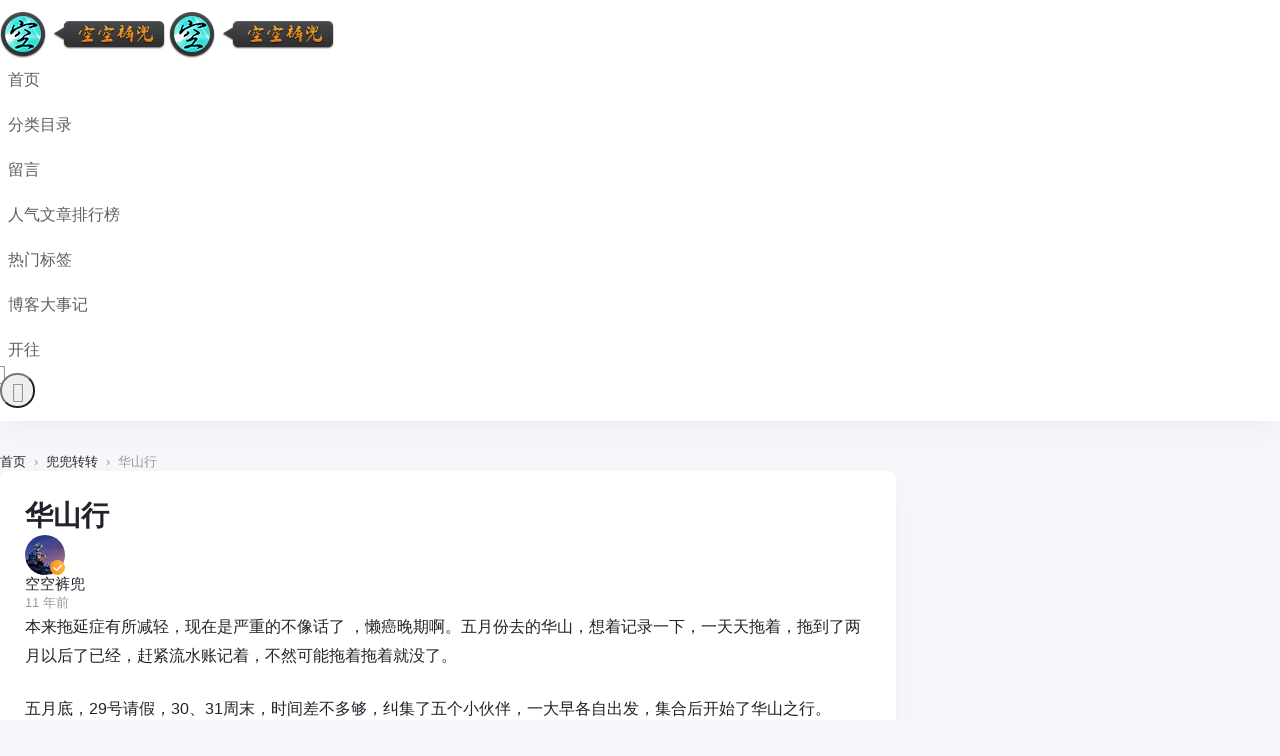

--- FILE ---
content_type: text/html; charset=UTF-8
request_url: https://www.kudou.org/huashan.html
body_size: 21143
content:
<!doctype html>
<html lang="zh-Hans">

<head><meta charset="UTF-8"><script>if(navigator.userAgent.match(/MSIE|Internet Explorer/i)||navigator.userAgent.match(/Trident\/7\..*?rv:11/i)){var href=document.location.href;if(!href.match(/[?&]nowprocket/)){if(href.indexOf("?")==-1){if(href.indexOf("#")==-1){document.location.href=href+"?nowprocket=1"}else{document.location.href=href.replace("#","?nowprocket=1#")}}else{if(href.indexOf("#")==-1){document.location.href=href+"&nowprocket=1"}else{document.location.href=href.replace("#","&nowprocket=1#")}}}}</script><script>(()=>{class RocketLazyLoadScripts{constructor(){this.v="1.2.6",this.triggerEvents=["keydown","mousedown","mousemove","touchmove","touchstart","touchend","wheel"],this.userEventHandler=this.t.bind(this),this.touchStartHandler=this.i.bind(this),this.touchMoveHandler=this.o.bind(this),this.touchEndHandler=this.h.bind(this),this.clickHandler=this.u.bind(this),this.interceptedClicks=[],this.interceptedClickListeners=[],this.l(this),window.addEventListener("pageshow",(t=>{this.persisted=t.persisted,this.everythingLoaded&&this.m()})),this.CSPIssue=sessionStorage.getItem("rocketCSPIssue"),document.addEventListener("securitypolicyviolation",(t=>{this.CSPIssue||"script-src-elem"!==t.violatedDirective||"data"!==t.blockedURI||(this.CSPIssue=!0,sessionStorage.setItem("rocketCSPIssue",!0))})),document.addEventListener("DOMContentLoaded",(()=>{this.k()})),this.delayedScripts={normal:[],async:[],defer:[]},this.trash=[],this.allJQueries=[]}p(t){document.hidden?t.t():(this.triggerEvents.forEach((e=>window.addEventListener(e,t.userEventHandler,{passive:!0}))),window.addEventListener("touchstart",t.touchStartHandler,{passive:!0}),window.addEventListener("mousedown",t.touchStartHandler),document.addEventListener("visibilitychange",t.userEventHandler))}_(){this.triggerEvents.forEach((t=>window.removeEventListener(t,this.userEventHandler,{passive:!0}))),document.removeEventListener("visibilitychange",this.userEventHandler)}i(t){"HTML"!==t.target.tagName&&(window.addEventListener("touchend",this.touchEndHandler),window.addEventListener("mouseup",this.touchEndHandler),window.addEventListener("touchmove",this.touchMoveHandler,{passive:!0}),window.addEventListener("mousemove",this.touchMoveHandler),t.target.addEventListener("click",this.clickHandler),this.L(t.target,!0),this.S(t.target,"onclick","rocket-onclick"),this.C())}o(t){window.removeEventListener("touchend",this.touchEndHandler),window.removeEventListener("mouseup",this.touchEndHandler),window.removeEventListener("touchmove",this.touchMoveHandler,{passive:!0}),window.removeEventListener("mousemove",this.touchMoveHandler),t.target.removeEventListener("click",this.clickHandler),this.L(t.target,!1),this.S(t.target,"rocket-onclick","onclick"),this.M()}h(){window.removeEventListener("touchend",this.touchEndHandler),window.removeEventListener("mouseup",this.touchEndHandler),window.removeEventListener("touchmove",this.touchMoveHandler,{passive:!0}),window.removeEventListener("mousemove",this.touchMoveHandler)}u(t){t.target.removeEventListener("click",this.clickHandler),this.L(t.target,!1),this.S(t.target,"rocket-onclick","onclick"),this.interceptedClicks.push(t),t.preventDefault(),t.stopPropagation(),t.stopImmediatePropagation(),this.M()}O(){window.removeEventListener("touchstart",this.touchStartHandler,{passive:!0}),window.removeEventListener("mousedown",this.touchStartHandler),this.interceptedClicks.forEach((t=>{t.target.dispatchEvent(new MouseEvent("click",{view:t.view,bubbles:!0,cancelable:!0}))}))}l(t){EventTarget.prototype.addEventListenerWPRocketBase=EventTarget.prototype.addEventListener,EventTarget.prototype.addEventListener=function(e,i,o){"click"!==e||t.windowLoaded||i===t.clickHandler||t.interceptedClickListeners.push({target:this,func:i,options:o}),(this||window).addEventListenerWPRocketBase(e,i,o)}}L(t,e){this.interceptedClickListeners.forEach((i=>{i.target===t&&(e?t.removeEventListener("click",i.func,i.options):t.addEventListener("click",i.func,i.options))})),t.parentNode!==document.documentElement&&this.L(t.parentNode,e)}D(){return new Promise((t=>{this.P?this.M=t:t()}))}C(){this.P=!0}M(){this.P=!1}S(t,e,i){t.hasAttribute&&t.hasAttribute(e)&&(event.target.setAttribute(i,event.target.getAttribute(e)),event.target.removeAttribute(e))}t(){this._(this),"loading"===document.readyState?document.addEventListener("DOMContentLoaded",this.R.bind(this)):this.R()}k(){let t=[];document.querySelectorAll("script[type=rocketlazyloadscript][data-rocket-src]").forEach((e=>{let i=e.getAttribute("data-rocket-src");if(i&&!i.startsWith("data:")){0===i.indexOf("//")&&(i=location.protocol+i);try{const o=new URL(i).origin;o!==location.origin&&t.push({src:o,crossOrigin:e.crossOrigin||"module"===e.getAttribute("data-rocket-type")})}catch(t){}}})),t=[...new Map(t.map((t=>[JSON.stringify(t),t]))).values()],this.T(t,"preconnect")}async R(){this.lastBreath=Date.now(),this.j(this),this.F(this),this.I(),this.W(),this.q(),await this.A(this.delayedScripts.normal),await this.A(this.delayedScripts.defer),await this.A(this.delayedScripts.async);try{await this.U(),await this.H(this),await this.J()}catch(t){console.error(t)}window.dispatchEvent(new Event("rocket-allScriptsLoaded")),this.everythingLoaded=!0,this.D().then((()=>{this.O()})),this.N()}W(){document.querySelectorAll("script[type=rocketlazyloadscript]").forEach((t=>{t.hasAttribute("data-rocket-src")?t.hasAttribute("async")&&!1!==t.async?this.delayedScripts.async.push(t):t.hasAttribute("defer")&&!1!==t.defer||"module"===t.getAttribute("data-rocket-type")?this.delayedScripts.defer.push(t):this.delayedScripts.normal.push(t):this.delayedScripts.normal.push(t)}))}async B(t){if(await this.G(),!0!==t.noModule||!("noModule"in HTMLScriptElement.prototype))return new Promise((e=>{let i;function o(){(i||t).setAttribute("data-rocket-status","executed"),e()}try{if(navigator.userAgent.indexOf("Firefox/")>0||""===navigator.vendor||this.CSPIssue)i=document.createElement("script"),[...t.attributes].forEach((t=>{let e=t.nodeName;"type"!==e&&("data-rocket-type"===e&&(e="type"),"data-rocket-src"===e&&(e="src"),i.setAttribute(e,t.nodeValue))})),t.text&&(i.text=t.text),i.hasAttribute("src")?(i.addEventListener("load",o),i.addEventListener("error",(function(){i.setAttribute("data-rocket-status","failed-network"),e()})),setTimeout((()=>{i.isConnected||e()}),1)):(i.text=t.text,o()),t.parentNode.replaceChild(i,t);else{const i=t.getAttribute("data-rocket-type"),s=t.getAttribute("data-rocket-src");i?(t.type=i,t.removeAttribute("data-rocket-type")):t.removeAttribute("type"),t.addEventListener("load",o),t.addEventListener("error",(i=>{this.CSPIssue&&i.target.src.startsWith("data:")?(console.log("WPRocket: data-uri blocked by CSP -> fallback"),t.removeAttribute("src"),this.B(t).then(e)):(t.setAttribute("data-rocket-status","failed-network"),e())})),s?(t.removeAttribute("data-rocket-src"),t.src=s):t.src="data:text/javascript;base64,"+window.btoa(unescape(encodeURIComponent(t.text)))}}catch(i){t.setAttribute("data-rocket-status","failed-transform"),e()}}));t.setAttribute("data-rocket-status","skipped")}async A(t){const e=t.shift();return e&&e.isConnected?(await this.B(e),this.A(t)):Promise.resolve()}q(){this.T([...this.delayedScripts.normal,...this.delayedScripts.defer,...this.delayedScripts.async],"preload")}T(t,e){var i=document.createDocumentFragment();t.forEach((t=>{const o=t.getAttribute&&t.getAttribute("data-rocket-src")||t.src;if(o&&!o.startsWith("data:")){const s=document.createElement("link");s.href=o,s.rel=e,"preconnect"!==e&&(s.as="script"),t.getAttribute&&"module"===t.getAttribute("data-rocket-type")&&(s.crossOrigin=!0),t.crossOrigin&&(s.crossOrigin=t.crossOrigin),t.integrity&&(s.integrity=t.integrity),i.appendChild(s),this.trash.push(s)}})),document.head.appendChild(i)}j(t){let e={};function i(i,o){return e[o].eventsToRewrite.indexOf(i)>=0&&!t.everythingLoaded?"rocket-"+i:i}function o(t,o){!function(t){e[t]||(e[t]={originalFunctions:{add:t.addEventListener,remove:t.removeEventListener},eventsToRewrite:[]},t.addEventListener=function(){arguments[0]=i(arguments[0],t),e[t].originalFunctions.add.apply(t,arguments)},t.removeEventListener=function(){arguments[0]=i(arguments[0],t),e[t].originalFunctions.remove.apply(t,arguments)})}(t),e[t].eventsToRewrite.push(o)}function s(e,i){let o=e[i];e[i]=null,Object.defineProperty(e,i,{get:()=>o||function(){},set(s){t.everythingLoaded?o=s:e["rocket"+i]=o=s}})}o(document,"DOMContentLoaded"),o(window,"DOMContentLoaded"),o(window,"load"),o(window,"pageshow"),o(document,"readystatechange"),s(document,"onreadystatechange"),s(window,"onload"),s(window,"onpageshow");try{Object.defineProperty(document,"readyState",{get:()=>t.rocketReadyState,set(e){t.rocketReadyState=e},configurable:!0}),document.readyState="loading"}catch(t){console.log("WPRocket DJE readyState conflict, bypassing")}}F(t){let e;function i(e){return t.everythingLoaded?e:e.split(" ").map((t=>"load"===t||0===t.indexOf("load.")?"rocket-jquery-load":t)).join(" ")}function o(o){function s(t){const e=o.fn[t];o.fn[t]=o.fn.init.prototype[t]=function(){return this[0]===window&&("string"==typeof arguments[0]||arguments[0]instanceof String?arguments[0]=i(arguments[0]):"object"==typeof arguments[0]&&Object.keys(arguments[0]).forEach((t=>{const e=arguments[0][t];delete arguments[0][t],arguments[0][i(t)]=e}))),e.apply(this,arguments),this}}o&&o.fn&&!t.allJQueries.includes(o)&&(o.fn.ready=o.fn.init.prototype.ready=function(e){return t.domReadyFired?e.bind(document)(o):document.addEventListener("rocket-DOMContentLoaded",(()=>e.bind(document)(o))),o([])},s("on"),s("one"),t.allJQueries.push(o)),e=o}o(window.jQuery),Object.defineProperty(window,"jQuery",{get:()=>e,set(t){o(t)}})}async H(t){const e=document.querySelector("script[data-webpack]");e&&(await async function(){return new Promise((t=>{e.addEventListener("load",t),e.addEventListener("error",t)}))}(),await t.K(),await t.H(t))}async U(){this.domReadyFired=!0;try{document.readyState="interactive"}catch(t){}await this.G(),document.dispatchEvent(new Event("rocket-readystatechange")),await this.G(),document.rocketonreadystatechange&&document.rocketonreadystatechange(),await this.G(),document.dispatchEvent(new Event("rocket-DOMContentLoaded")),await this.G(),window.dispatchEvent(new Event("rocket-DOMContentLoaded"))}async J(){try{document.readyState="complete"}catch(t){}await this.G(),document.dispatchEvent(new Event("rocket-readystatechange")),await this.G(),document.rocketonreadystatechange&&document.rocketonreadystatechange(),await this.G(),window.dispatchEvent(new Event("rocket-load")),await this.G(),window.rocketonload&&window.rocketonload(),await this.G(),this.allJQueries.forEach((t=>t(window).trigger("rocket-jquery-load"))),await this.G();const t=new Event("rocket-pageshow");t.persisted=this.persisted,window.dispatchEvent(t),await this.G(),window.rocketonpageshow&&window.rocketonpageshow({persisted:this.persisted}),this.windowLoaded=!0}m(){document.onreadystatechange&&document.onreadystatechange(),window.onload&&window.onload(),window.onpageshow&&window.onpageshow({persisted:this.persisted})}I(){const t=new Map;document.write=document.writeln=function(e){const i=document.currentScript;i||console.error("WPRocket unable to document.write this: "+e);const o=document.createRange(),s=i.parentElement;let n=t.get(i);void 0===n&&(n=i.nextSibling,t.set(i,n));const c=document.createDocumentFragment();o.setStart(c,0),c.appendChild(o.createContextualFragment(e)),s.insertBefore(c,n)}}async G(){Date.now()-this.lastBreath>45&&(await this.K(),this.lastBreath=Date.now())}async K(){return document.hidden?new Promise((t=>setTimeout(t))):new Promise((t=>requestAnimationFrame(t)))}N(){this.trash.forEach((t=>t.remove()))}static run(){const t=new RocketLazyLoadScripts;t.p(t)}}RocketLazyLoadScripts.run()})();</script>
    <meta http-equiv="X-UA-Compatible" content="IE=edge,chrome=1">
    
    <meta name="viewport" content="width=device-width, initial-scale=1.0, minimum-scale=1.0, maximum-scale=1.0, user-scalable=no" />
        <title>华山行 - 空空裤兜</title>
<meta name='robots' content='max-image-preview:large' />
	<style>img:is([sizes="auto" i], [sizes^="auto," i]) { contain-intrinsic-size: 3000px 1500px }</style>
	<meta name="keywords" content="游记" />
<meta name="description" content="本来拖延症有所减轻，现在是严重的不像话了，懒癌晚期啊。五月份去的华山，想着记录一下，一天天拖着，拖到了两月以后了已经，赶紧流水账记着，不然可" />
<link rel='dns-prefetch' href='//www.kudou.org' />
<link rel='dns-prefetch' href='//cdn.osgz.com' />
<link href='https://cdn.osgz.com' rel='preconnect' />
<link rel="alternate" type="application/rss+xml" title="空空裤兜 &raquo; Feed" href="https://www.kudou.org/feed" />
<link rel="alternate" type="application/rss+xml" title="空空裤兜 &raquo; 评论 Feed" href="https://www.kudou.org/comments/feed" />
<link rel="alternate" type="application/rss+xml" title="空空裤兜 &raquo; 华山行 评论 Feed" href="https://www.kudou.org/huashan.html/feed" />
<link rel='stylesheet' id='wp-block-library-css' href='https://www.kudou.org/wp-includes/css/dist/block-library/style.min.css?ver=6.8.3' type='text/css' media='all' />
<style id='classic-theme-styles-inline-css' type='text/css'>
/*! This file is auto-generated */
.wp-block-button__link{color:#fff;background-color:#32373c;border-radius:9999px;box-shadow:none;text-decoration:none;padding:calc(.667em + 2px) calc(1.333em + 2px);font-size:1.125em}.wp-block-file__button{background:#32373c;color:#fff;text-decoration:none}
</style>
<style id='global-styles-inline-css' type='text/css'>
:root{--wp--preset--aspect-ratio--square: 1;--wp--preset--aspect-ratio--4-3: 4/3;--wp--preset--aspect-ratio--3-4: 3/4;--wp--preset--aspect-ratio--3-2: 3/2;--wp--preset--aspect-ratio--2-3: 2/3;--wp--preset--aspect-ratio--16-9: 16/9;--wp--preset--aspect-ratio--9-16: 9/16;--wp--preset--color--black: #000000;--wp--preset--color--cyan-bluish-gray: #abb8c3;--wp--preset--color--white: #ffffff;--wp--preset--color--pale-pink: #f78da7;--wp--preset--color--vivid-red: #cf2e2e;--wp--preset--color--luminous-vivid-orange: #ff6900;--wp--preset--color--luminous-vivid-amber: #fcb900;--wp--preset--color--light-green-cyan: #7bdcb5;--wp--preset--color--vivid-green-cyan: #00d084;--wp--preset--color--pale-cyan-blue: #8ed1fc;--wp--preset--color--vivid-cyan-blue: #0693e3;--wp--preset--color--vivid-purple: #9b51e0;--wp--preset--gradient--vivid-cyan-blue-to-vivid-purple: linear-gradient(135deg,rgba(6,147,227,1) 0%,rgb(155,81,224) 100%);--wp--preset--gradient--light-green-cyan-to-vivid-green-cyan: linear-gradient(135deg,rgb(122,220,180) 0%,rgb(0,208,130) 100%);--wp--preset--gradient--luminous-vivid-amber-to-luminous-vivid-orange: linear-gradient(135deg,rgba(252,185,0,1) 0%,rgba(255,105,0,1) 100%);--wp--preset--gradient--luminous-vivid-orange-to-vivid-red: linear-gradient(135deg,rgba(255,105,0,1) 0%,rgb(207,46,46) 100%);--wp--preset--gradient--very-light-gray-to-cyan-bluish-gray: linear-gradient(135deg,rgb(238,238,238) 0%,rgb(169,184,195) 100%);--wp--preset--gradient--cool-to-warm-spectrum: linear-gradient(135deg,rgb(74,234,220) 0%,rgb(151,120,209) 20%,rgb(207,42,186) 40%,rgb(238,44,130) 60%,rgb(251,105,98) 80%,rgb(254,248,76) 100%);--wp--preset--gradient--blush-light-purple: linear-gradient(135deg,rgb(255,206,236) 0%,rgb(152,150,240) 100%);--wp--preset--gradient--blush-bordeaux: linear-gradient(135deg,rgb(254,205,165) 0%,rgb(254,45,45) 50%,rgb(107,0,62) 100%);--wp--preset--gradient--luminous-dusk: linear-gradient(135deg,rgb(255,203,112) 0%,rgb(199,81,192) 50%,rgb(65,88,208) 100%);--wp--preset--gradient--pale-ocean: linear-gradient(135deg,rgb(255,245,203) 0%,rgb(182,227,212) 50%,rgb(51,167,181) 100%);--wp--preset--gradient--electric-grass: linear-gradient(135deg,rgb(202,248,128) 0%,rgb(113,206,126) 100%);--wp--preset--gradient--midnight: linear-gradient(135deg,rgb(2,3,129) 0%,rgb(40,116,252) 100%);--wp--preset--font-size--small: 13px;--wp--preset--font-size--medium: 20px;--wp--preset--font-size--large: 36px;--wp--preset--font-size--x-large: 42px;--wp--preset--spacing--20: 0.44rem;--wp--preset--spacing--30: 0.67rem;--wp--preset--spacing--40: 1rem;--wp--preset--spacing--50: 1.5rem;--wp--preset--spacing--60: 2.25rem;--wp--preset--spacing--70: 3.38rem;--wp--preset--spacing--80: 5.06rem;--wp--preset--shadow--natural: 6px 6px 9px rgba(0, 0, 0, 0.2);--wp--preset--shadow--deep: 12px 12px 50px rgba(0, 0, 0, 0.4);--wp--preset--shadow--sharp: 6px 6px 0px rgba(0, 0, 0, 0.2);--wp--preset--shadow--outlined: 6px 6px 0px -3px rgba(255, 255, 255, 1), 6px 6px rgba(0, 0, 0, 1);--wp--preset--shadow--crisp: 6px 6px 0px rgba(0, 0, 0, 1);}:where(.is-layout-flex){gap: 0.5em;}:where(.is-layout-grid){gap: 0.5em;}body .is-layout-flex{display: flex;}.is-layout-flex{flex-wrap: wrap;align-items: center;}.is-layout-flex > :is(*, div){margin: 0;}body .is-layout-grid{display: grid;}.is-layout-grid > :is(*, div){margin: 0;}:where(.wp-block-columns.is-layout-flex){gap: 2em;}:where(.wp-block-columns.is-layout-grid){gap: 2em;}:where(.wp-block-post-template.is-layout-flex){gap: 1.25em;}:where(.wp-block-post-template.is-layout-grid){gap: 1.25em;}.has-black-color{color: var(--wp--preset--color--black) !important;}.has-cyan-bluish-gray-color{color: var(--wp--preset--color--cyan-bluish-gray) !important;}.has-white-color{color: var(--wp--preset--color--white) !important;}.has-pale-pink-color{color: var(--wp--preset--color--pale-pink) !important;}.has-vivid-red-color{color: var(--wp--preset--color--vivid-red) !important;}.has-luminous-vivid-orange-color{color: var(--wp--preset--color--luminous-vivid-orange) !important;}.has-luminous-vivid-amber-color{color: var(--wp--preset--color--luminous-vivid-amber) !important;}.has-light-green-cyan-color{color: var(--wp--preset--color--light-green-cyan) !important;}.has-vivid-green-cyan-color{color: var(--wp--preset--color--vivid-green-cyan) !important;}.has-pale-cyan-blue-color{color: var(--wp--preset--color--pale-cyan-blue) !important;}.has-vivid-cyan-blue-color{color: var(--wp--preset--color--vivid-cyan-blue) !important;}.has-vivid-purple-color{color: var(--wp--preset--color--vivid-purple) !important;}.has-black-background-color{background-color: var(--wp--preset--color--black) !important;}.has-cyan-bluish-gray-background-color{background-color: var(--wp--preset--color--cyan-bluish-gray) !important;}.has-white-background-color{background-color: var(--wp--preset--color--white) !important;}.has-pale-pink-background-color{background-color: var(--wp--preset--color--pale-pink) !important;}.has-vivid-red-background-color{background-color: var(--wp--preset--color--vivid-red) !important;}.has-luminous-vivid-orange-background-color{background-color: var(--wp--preset--color--luminous-vivid-orange) !important;}.has-luminous-vivid-amber-background-color{background-color: var(--wp--preset--color--luminous-vivid-amber) !important;}.has-light-green-cyan-background-color{background-color: var(--wp--preset--color--light-green-cyan) !important;}.has-vivid-green-cyan-background-color{background-color: var(--wp--preset--color--vivid-green-cyan) !important;}.has-pale-cyan-blue-background-color{background-color: var(--wp--preset--color--pale-cyan-blue) !important;}.has-vivid-cyan-blue-background-color{background-color: var(--wp--preset--color--vivid-cyan-blue) !important;}.has-vivid-purple-background-color{background-color: var(--wp--preset--color--vivid-purple) !important;}.has-black-border-color{border-color: var(--wp--preset--color--black) !important;}.has-cyan-bluish-gray-border-color{border-color: var(--wp--preset--color--cyan-bluish-gray) !important;}.has-white-border-color{border-color: var(--wp--preset--color--white) !important;}.has-pale-pink-border-color{border-color: var(--wp--preset--color--pale-pink) !important;}.has-vivid-red-border-color{border-color: var(--wp--preset--color--vivid-red) !important;}.has-luminous-vivid-orange-border-color{border-color: var(--wp--preset--color--luminous-vivid-orange) !important;}.has-luminous-vivid-amber-border-color{border-color: var(--wp--preset--color--luminous-vivid-amber) !important;}.has-light-green-cyan-border-color{border-color: var(--wp--preset--color--light-green-cyan) !important;}.has-vivid-green-cyan-border-color{border-color: var(--wp--preset--color--vivid-green-cyan) !important;}.has-pale-cyan-blue-border-color{border-color: var(--wp--preset--color--pale-cyan-blue) !important;}.has-vivid-cyan-blue-border-color{border-color: var(--wp--preset--color--vivid-cyan-blue) !important;}.has-vivid-purple-border-color{border-color: var(--wp--preset--color--vivid-purple) !important;}.has-vivid-cyan-blue-to-vivid-purple-gradient-background{background: var(--wp--preset--gradient--vivid-cyan-blue-to-vivid-purple) !important;}.has-light-green-cyan-to-vivid-green-cyan-gradient-background{background: var(--wp--preset--gradient--light-green-cyan-to-vivid-green-cyan) !important;}.has-luminous-vivid-amber-to-luminous-vivid-orange-gradient-background{background: var(--wp--preset--gradient--luminous-vivid-amber-to-luminous-vivid-orange) !important;}.has-luminous-vivid-orange-to-vivid-red-gradient-background{background: var(--wp--preset--gradient--luminous-vivid-orange-to-vivid-red) !important;}.has-very-light-gray-to-cyan-bluish-gray-gradient-background{background: var(--wp--preset--gradient--very-light-gray-to-cyan-bluish-gray) !important;}.has-cool-to-warm-spectrum-gradient-background{background: var(--wp--preset--gradient--cool-to-warm-spectrum) !important;}.has-blush-light-purple-gradient-background{background: var(--wp--preset--gradient--blush-light-purple) !important;}.has-blush-bordeaux-gradient-background{background: var(--wp--preset--gradient--blush-bordeaux) !important;}.has-luminous-dusk-gradient-background{background: var(--wp--preset--gradient--luminous-dusk) !important;}.has-pale-ocean-gradient-background{background: var(--wp--preset--gradient--pale-ocean) !important;}.has-electric-grass-gradient-background{background: var(--wp--preset--gradient--electric-grass) !important;}.has-midnight-gradient-background{background: var(--wp--preset--gradient--midnight) !important;}.has-small-font-size{font-size: var(--wp--preset--font-size--small) !important;}.has-medium-font-size{font-size: var(--wp--preset--font-size--medium) !important;}.has-large-font-size{font-size: var(--wp--preset--font-size--large) !important;}.has-x-large-font-size{font-size: var(--wp--preset--font-size--x-large) !important;}
:where(.wp-block-post-template.is-layout-flex){gap: 1.25em;}:where(.wp-block-post-template.is-layout-grid){gap: 1.25em;}
:where(.wp-block-columns.is-layout-flex){gap: 2em;}:where(.wp-block-columns.is-layout-grid){gap: 2em;}
:root :where(.wp-block-pullquote){font-size: 1.5em;line-height: 1.6;}
</style>
<link data-minify="1" rel='stylesheet' id='ncHighlightCss-css' href='https://www.kudou.org/wp-content/cache/min/1/wp-content/plugins/nicetheme-jimu/modules/base/assets/highlight/styles/a11y-dark.css?ver=1763035731' type='text/css' media='all' />
<link data-minify="1" rel='stylesheet' id='jimu-lightgallery-css' href='https://www.kudou.org/wp-content/cache/min/1/wp-content/plugins/nicetheme-jimu/modules/base/assets/lightGallery/css/lightgallery.min.css?ver=1763035731' type='text/css' media='all' />
<link data-minify="1" rel='stylesheet' id='jimu-css' href='https://www.kudou.org/wp-content/cache/min/1/wp-content/plugins/nicetheme-jimu/modules/jimu.css?ver=1763035672' type='text/css' media='all' />
<link data-minify="1" rel='stylesheet' id='jimu-blocks-css' href='https://www.kudou.org/wp-content/cache/min/1/wp-content/plugins/nicetheme-jimu/modules/blocks.css?ver=1763035672' type='text/css' media='all' />
<link data-minify="1" rel='stylesheet' id='nicetheme-iconfont-css' href='https://www.kudou.org/wp-content/cache/min/1/wp-content/themes/1706705889-PandaPRO-2.4.2/plugins/iconfont/iconfont.css?ver=1763035672' type='text/css' media='all' />
<link rel='stylesheet' id='nicetheme-bootstrap-css' href='https://www.kudou.org/wp-content/themes/1706705889-PandaPRO-2.4.2/plugins/bootstrap/bootstrap.min.css?ver=6.8.3' type='text/css' media='all' />
<link data-minify="1" rel='stylesheet' id='nicetheme-reset-css' href='https://www.kudou.org/wp-content/cache/min/1/wp-content/themes/1706705889-PandaPRO-2.4.2/css/reset.css?ver=1763035672' type='text/css' media='all' />
<link data-minify="1" rel='stylesheet' id='nicetheme-style-css' href='https://www.kudou.org/wp-content/cache/min/1/wp-content/themes/1706705889-PandaPRO-2.4.2/style.css?ver=1763035672' type='text/css' media='all' />
<script type="text/javascript" id="jquery-core-js-extra">
/* <![CDATA[ */
var globals = {"ajax_url":"https:\/\/www.kudou.org\/wp-admin\/admin-ajax.php","url_theme":"https:\/\/www.kudou.org\/wp-content\/themes\/1706705889-PandaPRO-2.4.2","site_url":"https:\/\/www.kudou.org","post_id":"2241","allow_switch_darkmode":"device"};
/* ]]> */
</script>
<script type="rocketlazyloadscript" data-rocket-type="text/javascript" data-rocket-src="https://www.kudou.org/wp-includes/js/jquery/jquery.min.js?ver=3.7.1" id="jquery-core-js" defer></script>
<script type="rocketlazyloadscript" data-rocket-type="text/javascript" data-rocket-src="https://www.kudou.org/wp-includes/js/jquery/jquery-migrate.min.js?ver=3.4.1" id="jquery-migrate-js" defer></script>
<script type="rocketlazyloadscript" defer data-rocket-type="text/javascript" data-rocket-src="https://www.kudou.org/wp-content/plugins/nicetheme-jimu/library/static/alpine.min.js?ver=3.10.5" id="alpine-defer-js"></script>
<link rel="canonical" href="https://www.kudou.org/huashan.html" />
<link rel="alternate" title="oEmbed (JSON)" type="application/json+oembed" href="https://www.kudou.org/wp-json/oembed/1.0/embed?url=https%3A%2F%2Fwww.kudou.org%2Fhuashan.html" />
<link rel="alternate" title="oEmbed (XML)" type="text/xml+oembed" href="https://www.kudou.org/wp-json/oembed/1.0/embed?url=https%3A%2F%2Fwww.kudou.org%2Fhuashan.html&#038;format=xml" />
            <script type="rocketlazyloadscript">window.addEventListener('DOMContentLoaded', function() {
        window.$ = jQuery;
    });</script>
</head>

<body class="wp-singular post-template-default single single-post postid-2241 single-format-standard wp-theme-1706705889-PandaPRO-242">
    <header class="site-navbar navbar navbar-expand-xl">
        <div class="container">
            <!-- / brand -->
                            <a href="https://www.kudou.org/" rel="home" class="navbar-brand">
                    <img width="165" height="46" src="https://www.kudou.org/wp-content/uploads/2013/08/logo.png" class="d-inline-block logo-light nc-no-lazy" alt="空空裤兜">
                    <img width="165" height="46" src="https://www.kudou.org/wp-content/uploads/2013/08/logo.png" class="d-none logo-dark nc-no-lazy" alt="空空裤兜">
                </a>
                                    <div class="collapse navbar-collapse">
                <ul class="navbar-site navbar-nav me-auto ms-lg-5">
                    <li id="menu-item-1695" class="menu-item menu-item-type-custom menu-item-object-custom menu-item-home menu-item-1695"><a href="https://www.kudou.org">首页</a></li>
<li id="menu-item-1786" class="menu-item menu-item-type-custom menu-item-object-custom menu-item-has-children menu-item-1786"><a href="#">分类目录</a>
<ul class="sub-menu">
	<li id="menu-item-1783" class="menu-item menu-item-type-taxonomy menu-item-object-category menu-item-1783"><a href="https://www.kudou.org/blogbuild">博客建设</a></li>
	<li id="menu-item-1782" class="menu-item menu-item-type-taxonomy menu-item-object-category current-post-ancestor current-menu-parent current-post-parent menu-item-1782"><a href="https://www.kudou.org/travel-records">兜兜转转</a></li>
	<li id="menu-item-1784" class="menu-item menu-item-type-taxonomy menu-item-object-category menu-item-1784"><a href="https://www.kudou.org/month">每月一帖</a></li>
	<li id="menu-item-1785" class="menu-item menu-item-type-taxonomy menu-item-object-category menu-item-1785"><a href="https://www.kudou.org/technology">技术存档</a></li>
</ul>
</li>
<li id="menu-item-1787" class="menu-item menu-item-type-post_type menu-item-object-page menu-item-1787"><a href="https://www.kudou.org/guestbook">留言</a></li>
<li id="menu-item-3887" class="menu-item menu-item-type-post_type menu-item-object-page menu-item-3887"><a href="https://www.kudou.org/like-page">人气文章排行榜</a></li>
<li id="menu-item-3888" class="menu-item menu-item-type-post_type menu-item-object-page menu-item-3888"><a href="https://www.kudou.org/tags">热门标签</a></li>
<li id="menu-item-1859" class="menu-item menu-item-type-post_type menu-item-object-page menu-item-1859"><a href="https://www.kudou.org/blog-history">博客大事记</a></li>
<li id="menu-item-3904" class="menu-item menu-item-type-custom menu-item-object-custom menu-item-3904"><a href="https://www.travellings.cn/go.html">开往</a></li>
                </ul>
            </div>
            <ul class="d-flex flex-wrap flex-shrink-0 align-items-center ms-md-4">
                                    <li class="d-none d-md-block nav-item me-2 me-md-3">
                        <a href="javascript:" class="btn btn-link btn-icon btn-sm btn-rounded switch-dark-mode">
                            <span class="icon-light-mode"><i class="iconfont icon-light"></i></span>
                            <span class="icon-dark-mode"><i class="text-warning iconfont icon-light"></i></span>
                        </a>
                    </li>
                                                <li class="d-xl-none nav-item me-2 me-md-3">
                    <button class="btn btn-link btn-icon btn-sm btn-rounded navbar-toggler" type="button" id="sidebarCollapse">
                        <span><i class="iconfont icon-caidanzhongxin"></i></span>
                    </button>
                </li>
                
                </ul>
        </div>
    </header>
<main class="site-main h-v-75">
    <div class="container">
        
        <div class="d-none d-md-flex breadcrumbs text-xs mx-2 mb-2"><span itemprop="itemListElement"><a href="https://www.kudou.org/" itemprop="item" class="home"><span itemprop="name">首页</span></a></span> <span class="sep text-muted mx-1">›</span> <span itemprop="itemListElement"><a href="https://www.kudou.org/travel-records" itemprop="item"><span itemprop="name">兜兜转转</span></a></span> <span class="sep text-muted mx-1">›</span> <span class="current text-muted">华山行</span></div>        <div class="row gx-xl-4">
            <div class="content-wrapper col-xl-8">
                <div class="post block">
                                        
<div class="post-header border-bottom border-light pb-3 pb-md-4 mb-3 mb-md-4">
    
    <h1 class="post-title font-title mb-3 mb-md-4">华山行</h1>
    <div class="post-meta d-flex align-items-center">
        <div class="d-flex align-items-center justify-content-between">
            <a href="https://www.kudou.org/author/F0sS6yt5cSmx"
                class="d-flex align-items-center me-3 me-md-4">
                <div class="flex-avatar w-40 me-2">
                    <img alt='' src='https://cravatar.cn/avatar/ea631c12817d7e97c1007569084215b995509db27e168aa26d5bfa9a54b86b5b?s=40&#038;r=g' srcset='https://cravatar.cn/avatar/ea631c12817d7e97c1007569084215b995509db27e168aa26d5bfa9a54b86b5b?s=80&#038;r=g 2x' class='avatar avatar-40 photo nc-no-lazy' height='40' width='40' loading='lazy' decoding='async'/>                                        <div class="avatar-badge" tooltip="站长" flow="up"></div>
                                                        </div>
                <div>
                    空空裤兜                    <div class="text-xs text-muted">11 年前</div>
                </div>
            </a>
        </div>
    </div>
</div>                    <div class="post-content">
                        
            <div class="nc-light-gallery">
<p>本来拖延症有所减轻，现在是严重的不像话了 ，懒癌晚期啊。五月份去的华山，想着记录一下，一天天拖着，拖到了两月以后了已经，赶紧流水账记着，不然可能拖着拖着就没了。</p>



<p>五月底，29号请假，30、31周末，时间差不多够，纠集了五个小伙伴，一大早各自出发，集合后开始了华山之行。</p>



<p>下午三点多钟到西安，五点钟才找到预定的汉庭，一条街道上就两个酒店，其他啥都没，真是不好找，不过位置挺不错，离大雁塔和芙蓉园都很近。入住、扔掉多余的行李，轻装开始逛西安。说着先去芙蓉园，买好票之后发现饿了，先去吃饭吧，不远的海底捞，感叹下海底捞的服务，真是好啊。</p>



<span id="more-2241"></span>



<p>暮色中进入芙蓉园，因为以前来过，也就到处走走，没有很兴奋的看各种建筑啥的，而且也看的不是很清楚，东门进去，溜到水幕电影的位置，水幕电影停了，但是有演出，名字忘掉了（汗），表演还是很不错。</p>



<div class="wp-block-image"><figure class="aligncenter"><a href="https://www.kudou.org/wp-content/uploads/2015/08/2015-08-0372.jpg" alt="华山行" title="华山行"><img alt="华山行-空空裤兜" loading="lazy" decoding="async" width="640" height="250" src="https://www.kudou.org/wp-content/uploads/2015/08/2015-08-0372-640x250.jpg" alt="大唐芙蓉园" class="wp-image-2246"/></a><figcaption>大唐芙蓉园</figcaption></figure></div>



<p>出了芙蓉园，打算去酒吧坐坐，然后就真的坐了下，一小桶扎啤560吓坏了我们几个山里来的穷鬼，赶紧溜号，超市里买了酒，带回酒店喝。</p>



<p>第二天早上，公交转地铁、地铁换高铁、高铁换黑出租，总算是到了华山脚下，已经中午12点过了。友情提示下，不要相信黑出租司机乱叨叨，不论是叨叨公交车还是叨叨门票或者住宿、餐馆之类的，只有被坑的份。找了个看起来还靠谱的店吃了午饭，开始了爬华山的旅程。</p>



<div class="wp-block-image"><figure class="aligncenter"><a href="https://www.kudou.org/wp-content/uploads/2015/08/2015-08-0364.jpg" alt="华山行" title="华山行"><img alt="华山行-空空裤兜" loading="lazy" decoding="async" width="640" height="250" src="https://www.kudou.org/wp-content/uploads/2015/08/2015-08-0364-640x250.jpg" alt="玉泉院外" class="wp-image-2247"/></a><figcaption>玉泉院外</figcaption></figure></div>



<p>玉泉院开始，好长好长一段路是坡度不大的平路，不累，但是漫长，饶啊饶，还好几个人都不是运动型的，大家慢慢走，累了就歇着。直到出现台阶，就觉得要死人了，一个个台阶看不到头，眼前除了同行的不多的人、高高的石头山、绿色的树，就是台阶，一个一个慢慢爬，刚开始还 很有风度的站着走，走一会坐一会，后面抓着铁链把自己往上拉，到千尺幢的时候，已经手脚并用了。下午五点过了才爬到北峰，也是很佩服自己啊，我这么懒的人。</p>



<div class="wp-block-image"><figure class="aligncenter"><a href="https://www.kudou.org/wp-content/uploads/2015/08/2015-08-0312.jpg" alt="华山行" title="华山行"><img alt="华山行-空空裤兜" loading="lazy" decoding="async" width="640" height="250" src="https://www.kudou.org/wp-content/uploads/2015/08/2015-08-0312-640x250.jpg" alt="一段很陡的台阶，比千尺幢好点" class="wp-image-2248"/></a><figcaption>一段很陡的台阶，比千尺幢好点</figcaption></figure></div>



<div class="wp-block-image"><figure class="aligncenter"><a href="https://www.kudou.org/wp-content/uploads/2015/08/2015-08-0356.jpg" alt="华山行" title="华山行"><img alt="华山行-空空裤兜" loading="lazy" decoding="async" width="640" height="250" src="https://www.kudou.org/wp-content/uploads/2015/08/2015-08-0356-640x250.jpg" alt="北峰" class="wp-image-2249"/></a><figcaption>北峰</figcaption></figure></div>



<p>歇了好大会，继续爬。苍龙岭，手脚并用很不雅观，风吹过，已经感觉到凉飕飕的。在太阳马上看不见的时候，终于爬到了西峰，一股风吹来，那酸爽，穿着外套还是冷的想赶紧把自己藏哪，到峰顶，准备充分的人已经拿出了抓绒衣、羽绒服往身上套了。</p>



<p>摸黑继续走南峰，苍龙岭之后都不是很陡，倒是不费力气的到了南峰，峰顶就我们一行六人。</p>



<div class="wp-block-image"><figure class="aligncenter"><a href="https://www.kudou.org/wp-content/uploads/2015/08/2015-08-0345.jpg" alt="华山行" title="华山行"><img alt="华山行-空空裤兜" loading="lazy" decoding="async" width="640" height="250" src="https://www.kudou.org/wp-content/uploads/2015/08/2015-08-0345-640x250.jpg" alt="南峰与东峰间的小路" class="wp-image-2244"/></a><figcaption>南峰与东峰间的小路</figcaption></figure></div>



<p>向东峰出发，为了还不确定能不能看到的日出。到达东峰的第一个惊喜是没吃的了，剩一桶泡面，而且工作人员在几分钟内就要下班，还好包里背着吃的还有昨晚没喝完的酒；第二个惊喜是没地方住了，每人租个大衣，大家在风中吃吃喝喝后就只能干瞪眼，冷倒是不严重，冷风顺着裤管吹，难受啊，要不就是吹的头不知道放哪去。到处找避风地，哪里都不完美，都会有风吹进裤管，寻寻觅觅之后，还是直接和衣躺路上了，尽量把自己包裹的紧一点，舒服一秒是一秒。晚上两点钟过了，大批夜爬华山的陆陆续续的上来了，小路上也热闹了，聊聊天、眯一会、转一转，时间还过得容易点。</p>



<p>五点钟，叫醒同行的小伙伴，开始找地方看日出。站在悬崖边，虽然有铁链拦着，还是觉得恐惧，怕掉下去，我坐着，哈哈，虽然坐着也害怕，怕后面人挤，就把我挤下去了。看着天边慢慢的红光出现，周围的光线渐渐变好，等到快五点半，红光下面出现了一个小红点，慢慢升起来。这一刻的想法就是：终于等到你，还好我没放弃。</p>



<div class="wp-block-image"><figure class="aligncenter"><a href="https://www.kudou.org/wp-content/uploads/2015/08/2015-08-0313.jpg" alt="华山行" title="华山行"><img alt="华山行-空空裤兜" loading="lazy" decoding="async" width="640" height="250" src="https://www.kudou.org/wp-content/uploads/2015/08/2015-08-0313-640x250.jpg" alt="传说中的日出" class="wp-image-2245"/></a><figcaption>传说中的日出</figcaption></figure></div>



<p>看完日出，在拥挤中下山，一路跑到北峰索道，6点40，人不是很多。索道、小巴到玉泉院，算是结束了华山之行。开始返程，一路上唯一的内容就是屁股挨上椅子就睡，公交、火车站、高铁、大巴，一路睡回家，到家继续睡。</p>



<p>这，算是结束了。</p>



<p>PS：写点想法吧，不然就真的是去花钱买罪受了。去之前对于华山的难度是严重估计不足，爬的过程简直就是机械的挪步，还好，最终是爬上去了，矫情点就是战胜了自己。遗憾就是爬上去太晚了，没有去长空栈道，没有试试恐高症有多严重。</p>
</div>            

                    </div>
                                                            <div class="post-tags mt-3 mt-md-4"><a href="https://www.kudou.org/tag/%e6%b8%b8%e8%ae%b0" rel="tag">游记</a></div>                    <div class="post-like-actions d-flex flex-column align-items-center justify-content-center my-5">
        <a href="javascript:;"
        class="post-like-button btn btn-light btn-icon btn-lg btn-rounded mx-2 "
        data-action="like" data-id="2241">
        <span>
            <i class="iconfont icon-zan"></i>
            <div class="like-count font-number">6</div>
        </span>
    </a>
    
</div>

<div class="post-actions d-flex align-items-center mt-5">
      
    <button class="action-button btn btn-light btn-rounded btn-sm me-1 me-md-2" type="button" disabled>
        <i class="iconfont icon-dakaiyanjing me-1"></i><span
            class="font-number">9,309</span>
    </button>
            <a href="#comments" class="action-button btn btn-light btn-rounded btn-sm me-1 me-md-2">
        <i class="iconfont icon-pinglun1 me-1"></i><span class="font-number">4</span>
    </a>
            <div class="flex-fill"></div>
        <a href="javascript:;" class="post-share-toggler btn btn-light btn-icon btn-sm btn-rounded"
        tooltip="分享" flow="up">
        <span><i class="iconfont icon-launch2"></i></span>
    </a>
    
<template id="single-share-template">
    <div class="row g-4 text-center justify-content-center py-2 py-md-4">
        <div class="col-6 col-md-3">
            <a href="javascript:;" data-clipboard-text="https://www.kudou.org/huashan.html"
                class="copy-permalink btn btn-light btn-icon btn-md btn-rounded mb-1">
                <span><i class="iconfont icon-fuzhi"></i></span>
            </a>
            <div class="text-secondary text-xs mt-1">
                复制链接            </div>
        </div>
        
                    <div class="col-6 col-md-3">
                <a href="//service.weibo.com/share/share.php?url=https%3A%2F%2Fwww.kudou.org%2Fhuashan.html&type=button&language=zh_cn&title=%E3%80%90%E5%8D%8E%E5%B1%B1%E8%A1%8C%E3%80%91%E6%9C%AC%E6%9D%A5%E6%8B%96%E5%BB%B6%E7%97%87%E6%9C%89%E6%89%80%E5%87%8F%E8%BD%BB%EF%BC%8C%E7%8E%B0%E5%9C%A8%E6%98%AF%E4%B8%A5%E9%87%8D%E7%9A%84%E4%B8%8D%E5%83%8F%E8%AF%9D%E4%BA%86+%EF%BC%8C%E6%87%92%E7%99%8C%E6%99%9A%E6%9C%9F%E5%95%8A%E3%80%82%E4%BA%94%E6%9C%88%E4%BB%BD%E5%8E%BB%E7%9A%84%E5%8D%8E%E5%B1%B1%EF%BC%8C%E6%83%B3%E7%9D%80%E8%AE%B0%E5%BD%95%E4%B8%80%E4%B8%8B%EF%BC%8C%E4%B8%80%E5%A4%A9%E5%A4%A9%E6%8B%96%E7%9D%80%EF%BC%8C%E6%8B%96%E5%88%B0%E4%BA%86%E4%B8%A4%E6%9C%88%E4%BB%A5%E5%90%8E%E4%BA%86%E5%B7%B2%E7%BB%8F%EF%BC%8C%E8%B5%B6%E7%B4%A7%E6%B5%81%E6%B0%B4%E8%B4%A6%E8%AE%B0%E7%9D%80%EF%BC%8C%E4%B8%8D%E7%84%B6%E5%8F%AF%E8%83%BD%E6%8B%96%E7%9D%80%E6%8B%96%E7%9D%80%E5%B0%B1%E6%B2%A1%E4%BA%86%E3%80%82%0A%E4%BA%94%E6%9C%88%E5%BA%95%EF%BC%8C29%E5%8F%B7%E8%AF%B7%E5%81%87%EF%BC%8C30%E3%80%8131%E5%91%A8%E6%9C%AB%EF%BC%8C%E6%97%B6%E9%97%B4%E5%B7%AE%E4%B8%8D%E5%A4%9A%E5%A4%9F%EF%BC%8C%E7%BA%A0%E9%9B%86%E4%BA%86%E4%BA%94%E4%B8%AA%E5%B0%8F%E4%BC%99%E4%BC%B4%EF%BC%8C%E4%B8%80%E5%A4%A7%E6%97%A9%E5%90%84%E8%87%AA%E5%87%BA%E5%8F%91%EF%BC%8C%E9%9B%86%E5%90%88%E5%90%8E%E5%BC%80%E5%A7%8B%E4%BA%86%E5%8D%8E%E5%B1%B1%E4%B9%8B%E8%A1%8C%E3%80%82%0A%E4%B8%8B%E5%8D%88%E4%B8%89%E7%82%B9%E5%A4%9A%E9%92%9F%E5%88%B0%E8%A5%BF%0A...&pic=https%3A%2F%2Fwww.kudou.org%2Fwp-content%2Fuploads%2F2015%2F08%2F2015-08-0372-640x250.jpg&searchPic=true" target="_blank"
                    class="btn btn-light btn-icon btn-md btn-rounded btn-weibo mb-1">
                    <span><i class="iconfont icon-weibo"></i></span>
                </a>
                <div class="text-secondary text-xs mt-1">
                    新浪微博                </div>
            </div>
            <div class="col-6 col-md-3">
                <a href="javascript:;"
                    class="weixin single-popup btn btn-light btn-icon btn-md  btn-rounded btn-weixin mb-1"
                    data-img="https://www.kudou.org/wp-content/plugins/nicetheme-jimu/modules/qrcode/qrcode.php?data=https%3A%2F%2Fwww.kudou.org%2Fhuashan.html"
                    data-title="打开微信 “扫一扫”"
                    data-desc="打开网页后<br/>点击屏幕右上角分享按钮">
                    <span><i class="iconfont icon-weixin"></i></span>
                </a>
                <div class="text-secondary text-xs mt-1">
                    微信                </div>
            </div>
                    </div>
    <script type="rocketlazyloadscript">window.addEventListener('DOMContentLoaded', function() {
        $(document).ready(function () {
            var clipboard = new ClipboardJS('.copy-permalink');

            clipboard.on('success', function (e) {
                ncPopupTips(true, '复制成功');
                e.clearSelection();
            });

            clipboard.on('error', function (e) {
                ncPopupTips(false, '复制失败');
            });
        })
    });</script>
</template>        </div>                                    </div>
                <div class="post-nextprev card mt-3">
    <div class="card-body">
        <div class="row g-3">
                        <div class="col-12 col-md-6">
                <div class="item-nextprev rounded-1">
                    <div class="media media-3x1">
                        <div class="media-content">
                            <img width="240" height="160" src="https://www.kudou.org/wp-content/uploads/2022/12/2022120201284595.png" data-src="https://www.kudou.org/wp-content/uploads/2014/07/2014-07-2835-640x250.jpg" class="lazy" decoding="async" loading="lazy">
                        </div>
                    </div>
                    <a href="https://www.kudou.org/qinghaihu.html"class="item-content p-2 p-md-3">
                        <div class="item-body"><div class="h-2x">青海湖行</div></div>
                        <div class="item-meta text-xs">上一篇</div>
                    </a>
                </div>
            </div>
                                    <div class="col-12 col-md-6">
                <div class="item-nextprev rounded-1">
                    <div class="media media-3x1">
                        <div class="media-content">
                            <img width="240" height="160" src="https://www.kudou.org/wp-content/uploads/2022/12/2022120201284595.png" data-src="https://www.kudou.org/wp-content/uploads/2017/08/2017-08-1639-640x250.jpg" class="lazy" decoding="async" loading="lazy">
                        </div>
                    </div>
                    <a href="https://www.kudou.org/shanghai-suzhou-hangzhou.html" class="item-content p-2 p-md-3">
                        <div class="item-body"><div class="h-2x">上海-苏州-杭州</div></div>
                        <div class="item-meta text-xs text-end">下一篇</div>
                    </a>
                </div>
            </div>
                    </div>
    </div>
</div>
                    <div id="comments" class="comments card mt-3">
        <div class="card-header">
            <h2 class="d-flex align-items-center text-lg">
                <i class="fw-normal text-primary iconfont icon-pinglun1 me-1"></i>
                评论 (4)            </h2>
        </div>
        <div class="card-body">
            <div id="respond" class="comment-respond">
                                    <form method="post" action="https://www.kudou.org/wp-comments-post.php" id="commentform" class="comment-form">
                        <div class="comment-avatar flex-avatar w-48 ">
                            <img width="200" height="200" src="https://www.kudou.org/wp-content/themes/1706705889-PandaPRO-2.4.2/images/default-avatar.png" decoding="async" loading="lazy">                        </div>
                        <div class="comment-body">
                                                                                        <div class="comment-input mb-3">
                                    <div class="mb-3">
                                        <input class="form-control" id="author" placeholder="昵称（不填则显示匿名）" name="author" type="text" value="">
                                    </div>
                                                                            <div class="mb-3">
                                            <input id="email" class="form-control" name="email" placeholder="邮箱" type="email" value="" required="required">
                                        </div>
                                                                                                                <div class="">
                                            <input class="form-control " placeholder="网站" id="url" name="url" type="url" value="">
                                        </div>
                                                                    </div>
                                                        <div class="mb-3">
                                <textarea id="comment" name="comment" class="form-control" rows="3"></textarea>
                            </div>
                            <div class="form-submit text-end">
                                <a rel="nofollow" id="cancel-comment-reply-link" style="display: none" href="javascript:;" class="btn btn-light me-2">
                                    取消                                </a>
                                <button type="submit" id="submit" class="btn btn-primary">
                                    提交                                </button>
                                <input type='hidden' name='comment_post_ID' value='2241' id='comment_post_ID' />
<input type='hidden' name='comment_parent' id='comment_parent' value='0' />
                            </div>

                        </div>
                    </form>
                            </div>
            <ul class="comment-list mt-2 mt-md-3 mt-md-5">
                <li id="comment-15135" class="comment even thread-even depth-1">
    <article id="div-comment-15135" class="comment-body">
        <div class="comment-avatar flex-avatar disabled me-2 me-md-3"><img alt='' src='https://cravatar.cn/avatar/8dbdb529d8fff99eb5fbe5ba7ed7dc302ae70c0c8d342290c926f786e9ca4398?s=48&#038;r=g' srcset='https://cravatar.cn/avatar/8dbdb529d8fff99eb5fbe5ba7ed7dc302ae70c0c8d342290c926f786e9ca4398?s=96&#038;r=g 2x' class='avatar avatar-48 photo' height='48' width='48' loading='lazy' decoding='async'/></div>        <!-- .comment-author -->
        <div class="comment-content">
            <div>
                <div class="comment-chat bg-light">
                    <div class="comment-info d-flex flex-fill align-items-center mb-1">
                        <a href="http://www.xiangdong.cc" target="_blank" rel="external nofollow">东</a>                                            </div>
                    <div class="comment-text text-secondary">
                        <p>据说华山是最难爬的山，之前去过一次，也只是在山脚下转转。</p>
                                            </div>
                </div>
            </div>
            <div class="d-flex flex-fill align-items-center text-xs text-muted mx-2 mt-2">
                11 年前                                <a href="?replytocom=15135#respond" class="comment-reply-link ms-3 ms-md-4" rel="nofollow"
                    onclick="return addComment.moveForm( 'comment-15135','15135', 'respond','2241' ) ">回复</a>
            </div>
        </div><!-- .comment-content -->
    </article><!-- .comment-body --><ul class="children">
<li id="comment-15148" class="comment byuser comment-author-iceray bypostauthor odd alt depth-2">
    <article id="div-comment-15148" class="comment-body">
        <a href="https://www.kudou.org/author/F0sS6yt5cSmx" class="comment-avatar flex-avatar me-2 me-md-3" target="_blank"><img alt='' src='https://cravatar.cn/avatar/ea631c12817d7e97c1007569084215b995509db27e168aa26d5bfa9a54b86b5b?s=48&#038;r=g' srcset='https://cravatar.cn/avatar/ea631c12817d7e97c1007569084215b995509db27e168aa26d5bfa9a54b86b5b?s=96&#038;r=g 2x' class='avatar avatar-48 photo' height='48' width='48' loading='lazy' decoding='async'/></a>        <!-- .comment-author -->
        <div class="comment-content">
            <div>
                <div class="comment-chat bg-light">
                    <div class="comment-info d-flex flex-fill align-items-center mb-1">
                        <a href="https://www.kudou.org/author/F0sS6yt5cSmx" target="_blank" rel="external nofollow">空空裤兜</a>                        <i class="author-insignia w-14 ms-1" tooltip="站长" flow="up"></i>                    </div>
                    <div class="comment-text text-secondary">
                        <p><a rel="nofollow" class="comment_at" href="#comment-15135">@东</a> 可以去爬一次，过程很重要。</p>
                                            </div>
                </div>
            </div>
            <div class="d-flex flex-fill align-items-center text-xs text-muted mx-2 mt-2">
                10 年前                                <a href="?replytocom=15148#respond" class="comment-reply-link ms-3 ms-md-4" rel="nofollow"
                    onclick="return addComment.moveForm( 'comment-15148','15148', 'respond','2241' ) ">回复</a>
            </div>
        </div><!-- .comment-content -->
    </article><!-- .comment-body --></li></ul><!-- .children -->
</li><li id="comment-15549" class="comment even thread-odd thread-alt depth-1">
    <article id="div-comment-15549" class="comment-body">
        <div class="comment-avatar flex-avatar disabled me-2 me-md-3"><img alt='' src='https://cravatar.cn/avatar/e2fcd2645f2bb959e8213c8e33988b193317d59df090396317535efe278a432e?s=48&#038;r=g' srcset='https://cravatar.cn/avatar/e2fcd2645f2bb959e8213c8e33988b193317d59df090396317535efe278a432e?s=96&#038;r=g 2x' class='avatar avatar-48 photo' height='48' width='48' loading='lazy' decoding='async'/></div>        <!-- .comment-author -->
        <div class="comment-content">
            <div>
                <div class="comment-chat bg-light">
                    <div class="comment-info d-flex flex-fill align-items-center mb-1">
                        <a href="http://xptt.com" target="_blank" rel="external nofollow">郑永</a>                                            </div>
                    <div class="comment-text text-secondary">
                        <p>旅游真不错，我感觉自己没有努力去追求这些。</p>
                                            </div>
                </div>
            </div>
            <div class="d-flex flex-fill align-items-center text-xs text-muted mx-2 mt-2">
                10 年前                                <a href="?replytocom=15549#respond" class="comment-reply-link ms-3 ms-md-4" rel="nofollow"
                    onclick="return addComment.moveForm( 'comment-15549','15549', 'respond','2241' ) ">回复</a>
            </div>
        </div><!-- .comment-content -->
    </article><!-- .comment-body --><ul class="children">
<li id="comment-15563" class="comment byuser comment-author-iceray bypostauthor odd alt depth-2">
    <article id="div-comment-15563" class="comment-body">
        <a href="https://www.kudou.org/author/F0sS6yt5cSmx" class="comment-avatar flex-avatar me-2 me-md-3" target="_blank"><img alt='' src='https://cravatar.cn/avatar/ea631c12817d7e97c1007569084215b995509db27e168aa26d5bfa9a54b86b5b?s=48&#038;r=g' srcset='https://cravatar.cn/avatar/ea631c12817d7e97c1007569084215b995509db27e168aa26d5bfa9a54b86b5b?s=96&#038;r=g 2x' class='avatar avatar-48 photo' height='48' width='48' loading='lazy' decoding='async'/></a>        <!-- .comment-author -->
        <div class="comment-content">
            <div>
                <div class="comment-chat bg-light">
                    <div class="comment-info d-flex flex-fill align-items-center mb-1">
                        <a href="https://www.kudou.org/author/F0sS6yt5cSmx" target="_blank" rel="external nofollow">空空裤兜</a>                        <i class="author-insignia w-14 ms-1" tooltip="站长" flow="up"></i>                    </div>
                    <div class="comment-text text-secondary">
                        <p><a rel="nofollow" class="comment_at" href="#comment-15549">@郑永</a> 出去散散心挺不错</p>
                                            </div>
                </div>
            </div>
            <div class="d-flex flex-fill align-items-center text-xs text-muted mx-2 mt-2">
                10 年前                                <a href="?replytocom=15563#respond" class="comment-reply-link ms-3 ms-md-4" rel="nofollow"
                    onclick="return addComment.moveForm( 'comment-15563','15563', 'respond','2241' ) ">回复</a>
            </div>
        </div><!-- .comment-content -->
    </article><!-- .comment-body --></li></ul><!-- .children -->
</li>            </ul><!-- .comment-list -->
                    </div>
    </div>
<!-- #comments -->                <div class="post-related card mt-3">
    <div class="card-header">
        <h2 class="d-flex align-items-center text-lg"><i
                class="fw-normal text-primary iconfont icon-shuaxin me-1"></i>猜你喜欢        </h2>
    </div>
    <div class="card-body">
        <ul>
                                    <li>
                <a href="https://www.kudou.org/mid-autumn-nationalday.html" class=" ">
                    <div class="h-1x">中秋和国庆</div>
                </a>
            </li>
                                    <li>
                <a href="https://www.kudou.org/hangzhou.html" class=" ">
                    <div class="h-1x">杭州行</div>
                </a>
            </li>
                                    <li>
                <a href="https://www.kudou.org/yangzhou-trip.html" class=" ">
                    <div class="h-1x">扬州行</div>
                </a>
            </li>
                                    <li>
                <a href="https://www.kudou.org/2019-03-%e6%88%90%e9%83%bd%e8%a1%8c.html" class=" ">
                    <div class="h-1x">2019-03 成都行</div>
                </a>
            </li>
                                    <li>
                <a href="https://www.kudou.org/shanghai-suzhou-hangzhou.html" class=" ">
                    <div class="h-1x">上海-苏州-杭州</div>
                </a>
            </li>
                    </ul>
    </div>
</div>
            </div>
            <div class="sidebar-post col-xl-4 d-none d-xl-block ">
	

<div id="author_card-2" class="widget card widget_author_card"><div class="widget-author-cover">
    <div class="media media-3x1">
        <div class="media-content">
            <img src="https://www.kudou.org/wp-content/uploads/2021/10/2021103112535485.jpg?v=1635656035" decoding="async" loading="lazy">
        </div>
    </div>
</div>
<div class="widget-author-meta text-center">
    <a href="https://www.kudou.org/author/F0sS6yt5cSmx" class="flex-avatar w-96" target="_blank"><img alt='' src='https://cravatar.cn/avatar/ea631c12817d7e97c1007569084215b995509db27e168aa26d5bfa9a54b86b5b?s=96&#038;r=g' srcset='https://cravatar.cn/avatar/ea631c12817d7e97c1007569084215b995509db27e168aa26d5bfa9a54b86b5b?s=192&#038;r=g 2x' class='avatar avatar-96 photo' height='96' width='96' loading='lazy' decoding='async'/><div class="avatar-badge" tooltip="站长" flow="up"></div></a>
    <h2 class="text-lg mb-3">
        <a href="https://www.kudou.org/author/F0sS6yt5cSmx" title="空空裤兜" target="_blank">
            空空裤兜                        <div class="avatar-badge" tooltip="站长" flow="up"></div>
                                    
        </a>
    </h2>
    <div class="text-secondary mb-4">和过去过不去，跟未来合不来。</div>
    <div class="row g-0">
        <div class="col">
            <div class="font-number text-xl">260</div>
            <div class="text-xs text-muted">文章</div>
        </div>
        <div class="col">
            <div class="font-number text-xl">1K</div>
            <div class="text-xs text-muted">评论</div>
        </div>
        <div class="col">
            <div class="font-number text-xl">558</div>
            <div class="text-xs text-muted">获赞</div>
        </div>
    </div>
    </div>
</div><div id="recommended_posts-4" class="widget card widget_recommended_posts"><h2 class="widget-header font-title text-md text-dark">随缘推荐<div class="widget-border"></div></h2>
<div class="list">
        <div class="list-item list-overlay-content rounded">
        <div class="media media-3x1">
            <a class="media-content" href="https://www.kudou.org/relive-pro.html">
                <img width="240" height="160" src="https://www.kudou.org/wp-content/uploads/2022/12/2022120201284595.png" data-src="https://www.kudou.org/wp-content/uploads/2021/10/2021103112534555-640x250.jpg?v=1635656027" class="lazy" decoding="async" loading="lazy">
				<div class="overlay-1"></div>
			</a>
        </div>
        <div class="list-content">
            <div class="list-body">
                <a href="https://www.kudou.org/relive-pro.html" class="list-title font-title h-2x">更换主题Relive-Pro</a>
            </div>
        </div>
    </div>

        <div class="list-item list-overlay-content rounded">
        <div class="media media-3x1">
            <a class="media-content" href="https://www.kudou.org/%e6%8a%98%e8%85%be%e8%9c%97%e7%89%9b%e6%98%9f%e9%99%85.html">
                <img width="240" height="160" src="https://www.kudou.org/wp-content/uploads/2022/12/2022120201284595.png" data-src="https://www.kudou.org/wp-content/uploads/2024/03/2024030609485776.jpg?imageView2/1/w/1400/h/600/interlace/1/q/75#?v=1709718537" class="lazy" decoding="async" loading="lazy">
				<div class="overlay-1"></div>
			</a>
        </div>
        <div class="list-content">
            <div class="list-body">
                <a href="https://www.kudou.org/%e6%8a%98%e8%85%be%e8%9c%97%e7%89%9b%e6%98%9f%e9%99%85.html" class="list-title font-title h-2x">折腾蜗牛星际</a>
            </div>
        </div>
    </div>

        <div class="list-item list-overlay-content rounded">
        <div class="media media-3x1">
            <a class="media-content" href="https://www.kudou.org/2020-09.html">
                <img width="240" height="160" src="https://www.kudou.org/wp-content/uploads/2022/12/2022120201284595.png" data-src="https://www.kudou.org/wp-content/uploads/2020/06/2020061610591970-640x250.jpg" class="lazy" decoding="async" loading="lazy">
				<div class="overlay-1"></div>
			</a>
        </div>
        <div class="list-content">
            <div class="list-body">
                <a href="https://www.kudou.org/2020-09.html" class="list-title font-title h-2x">2020-09</a>
            </div>
        </div>
    </div>

        <div class="list-item list-overlay-content rounded">
        <div class="media media-3x1">
            <a class="media-content" href="https://www.kudou.org/2023-02.html">
                <img width="240" height="160" src="https://www.kudou.org/wp-content/uploads/2022/12/2022120201284595.png" data-src="https://www.kudou.org/wp-content/uploads/2022/10/2022100621491091-640x250.jpg?v=1665064164" class="lazy" decoding="async" loading="lazy">
				<div class="overlay-1"></div>
			</a>
        </div>
        <div class="list-content">
            <div class="list-body">
                <a href="https://www.kudou.org/2023-02.html" class="list-title font-title h-2x">2023-02</a>
            </div>
        </div>
    </div>

        <div class="list-item list-overlay-content rounded">
        <div class="media media-3x1">
            <a class="media-content" href="https://www.kudou.org/nezha-bark.html">
                <img width="240" height="160" src="https://www.kudou.org/wp-content/uploads/2022/12/2022120201284595.png" data-src="https://www.kudou.org/wp-content/uploads/2022/10/2022100621562337-scaled.jpg?imageView2/1/w/1400/h/600/interlace/1/q/75#?v=1665064603" class="lazy" decoding="async" loading="lazy">
				<div class="overlay-1"></div>
			</a>
        </div>
        <div class="list-content">
            <div class="list-body">
                <a href="https://www.kudou.org/nezha-bark.html" class="list-title font-title h-2x">哪吒监控添加bark报警通知</a>
            </div>
        </div>
    </div>

    </div>
</div><div id="recommended_posts-5" class="widget card widget_recommended_posts"><h2 class="widget-header font-title text-md text-dark">专题展示<div class="widget-border"></div></h2><div class="list-grid list-grid-padding list-bordered">
            <div class="list-item">
        <div class="media media-3x2 col-5">
            <a href="https://www.kudou.org/shanghai-suzhou-hangzhou.html" class="media-content">
                <img width="240" height="160" src="https://www.kudou.org/wp-content/uploads/2022/12/2022120201284595.png" data-src="https://www.kudou.org/wp-content/uploads/2017/08/2017-08-1639-640x250.jpg" class="lazy" decoding="async" loading="lazy">
			</a>
                    </div>
        <div class="list-content">
            <div class="list-body">
                <a href="https://www.kudou.org/shanghai-suzhou-hangzhou.html" class="list-title font-title h-2x">上海-苏州-杭州</a>
            </div>
            <div class="list-footer text-muted text-xs ">
                8 年前            </div>
        </div>
    </div>
            <div class="list-item">
        <div class="media media-3x2 col-5">
            <a href="https://www.kudou.org/yangzhou-trip.html" class="media-content">
                <img width="240" height="160" src="https://www.kudou.org/wp-content/uploads/2022/12/2022120201284595.png" data-src="https://www.kudou.org/wp-content/uploads/2023/03/2023030908480399-700x300.jpg?v=1678322888" class="lazy" decoding="async" loading="lazy">
			</a>
                    </div>
        <div class="list-content">
            <div class="list-body">
                <a href="https://www.kudou.org/yangzhou-trip.html" class="list-title font-title h-2x">扬州行</a>
            </div>
            <div class="list-footer text-muted text-xs ">
                3 年前            </div>
        </div>
    </div>
            <div class="list-item">
        <div class="media media-3x2 col-5">
            <a href="https://www.kudou.org/jiuquan.html" class="media-content">
                <img width="240" height="160" src="https://www.kudou.org/wp-content/uploads/2022/12/2022120201284595.png" data-src="https://www.kudou.org/wp-content/uploads/2013/06/IMG_0182-300x225.jpg" class="lazy" decoding="async" loading="lazy">
			</a>
                    </div>
        <div class="list-content">
            <div class="list-body">
                <a href="https://www.kudou.org/jiuquan.html" class="list-title font-title h-2x">酒泉行</a>
            </div>
            <div class="list-footer text-muted text-xs ">
                13 年前            </div>
        </div>
    </div>
            <div class="list-item">
        <div class="media media-3x2 col-5">
            <a href="https://www.kudou.org/dunhuang.html" class="media-content">
                <img width="240" height="160" src="https://www.kudou.org/wp-content/uploads/2022/12/2022120201284595.png" data-src="https://www.kudou.org/wp-content/uploads/2013/06/IMG_0307-300x225.jpg" class="lazy" decoding="async" loading="lazy">
			</a>
                    </div>
        <div class="list-content">
            <div class="list-body">
                <a href="https://www.kudou.org/dunhuang.html" class="list-title font-title h-2x">敦煌行</a>
            </div>
            <div class="list-footer text-muted text-xs ">
                13 年前            </div>
        </div>
    </div>
            <div class="list-item">
        <div class="media media-3x2 col-5">
            <a href="https://www.kudou.org/jiayuguan.html" class="media-content">
                <img width="240" height="160" src="https://www.kudou.org/wp-content/uploads/2022/12/2022120201284595.png" data-src="https://www.kudou.org/wp-content/uploads/2013/06/IMG_0223-300x225.jpg" class="lazy" decoding="async" loading="lazy">
			</a>
                    </div>
        <div class="list-content">
            <div class="list-body">
                <a href="https://www.kudou.org/jiayuguan.html" class="list-title font-title h-2x">嘉峪关行</a>
            </div>
            <div class="list-footer text-muted text-xs ">
                13 年前            </div>
        </div>
    </div>
    </div>
</div></div>        </div>
    </div>
</main>
<footer class="site-footer py-3 py-md-4">
    <div class="container">
                <div class="footer-copyright text-center text-lg-start text-xs text-muted">
            Copyright © 2010-2026 <a href="https://www.kudou.org" title="空空裤兜" rel="home">空空裤兜</a>. Designed by <a href="https://www.nicetheme.cn" title="nicetheme奈思主题-资深的原创WordPress主题开发团队" target="_blank">nicetheme</a>. <script type="rocketlazyloadscript">
var _hmt = _hmt || [];
(function() {
  var hm = document.createElement("script");
  hm.src = "https://hm.baidu.com/hm.js?2b5bd42c8965078e8137760704495213";
  var s = document.getElementsByTagName("script")[0]; 
  s.parentNode.insertBefore(hm, s);
})();
</script>
<!-- Cloudflare Web Analytics --><script type="rocketlazyloadscript" data-minify="1" defer data-rocket-src='https://www.kudou.org/wp-content/cache/min/1/beacon.min.js?ver=1765155253' data-cf-beacon='{"token": "ea1d13f2718a41088a425661f481d58a"}'></script><!-- End Cloudflare Web Analytics -->        </div>
            </div>
</footer>

<ul class="scroll-fixed-menu">
    <li id="scrollToTOP" class="scroll-to-top">
        <button class="btn btn-primary btn-icon btn-rounded"><span><i class="iconfont icon-shangmian1"></i></span></button>
    </li>
</ul>

<div class="mobile-overlay"></div>
<div class="mobile-sidebar">
    <div class="mobile-sidebar-inner">
		            <div class="mobile-sidebar-header text-end p-3">
				                    <button type="button" class="btn btn-light btn-icon btn-rounded switch-dark-mode me-2">
                <span class="icon-light-mode">
                    <i class="text-xl iconfont icon-light "></i>
                </span>
                        <span class="icon-dark-mode">
                    <i class="text-xl text-warning iconfont icon-light "></i>
                </span>
                    </button>
				                <button type="button" class="btn btn-light btn-icon btn-rounded sidebar-close">
                    <span><i class="iconfont icon-guanbi"></i></span>
                </button>
            </div>
		        <div class="mobile-sidebar-menu">
            <ul class="mobile-menu-inner">
				<li class="menu-item menu-item-type-custom menu-item-object-custom menu-item-home menu-item-1695"><a href="https://www.kudou.org">首页</a></li>
<li class="menu-item menu-item-type-custom menu-item-object-custom menu-item-has-children menu-item-1786"><a href="#">分类目录</a>
<ul class="sub-menu">
	<li class="menu-item menu-item-type-taxonomy menu-item-object-category menu-item-1783"><a href="https://www.kudou.org/blogbuild">博客建设</a></li>
	<li class="menu-item menu-item-type-taxonomy menu-item-object-category current-post-ancestor current-menu-parent current-post-parent menu-item-1782"><a href="https://www.kudou.org/travel-records">兜兜转转</a></li>
	<li class="menu-item menu-item-type-taxonomy menu-item-object-category menu-item-1784"><a href="https://www.kudou.org/month">每月一帖</a></li>
	<li class="menu-item menu-item-type-taxonomy menu-item-object-category menu-item-1785"><a href="https://www.kudou.org/technology">技术存档</a></li>
</ul>
</li>
<li class="menu-item menu-item-type-post_type menu-item-object-page menu-item-1787"><a href="https://www.kudou.org/guestbook">留言</a></li>
<li class="menu-item menu-item-type-post_type menu-item-object-page menu-item-3887"><a href="https://www.kudou.org/like-page">人气文章排行榜</a></li>
<li class="menu-item menu-item-type-post_type menu-item-object-page menu-item-3888"><a href="https://www.kudou.org/tags">热门标签</a></li>
<li class="menu-item menu-item-type-post_type menu-item-object-page menu-item-1859"><a href="https://www.kudou.org/blog-history">博客大事记</a></li>
<li class="menu-item menu-item-type-custom menu-item-object-custom menu-item-3904"><a href="https://www.travellings.cn/go.html">开往</a></li>
            </ul>
        </div>
        <div class="py-5"></div>
    </div>
</div><script type="speculationrules">
{"prefetch":[{"source":"document","where":{"and":[{"href_matches":"\/*"},{"not":{"href_matches":["\/wp-*.php","\/wp-admin\/*","\/wp-content\/uploads\/*","\/wp-content\/*","\/wp-content\/plugins\/*","\/wp-content\/themes\/1706705889-PandaPRO-2.4.2\/*","\/*\\?(.+)"]}},{"not":{"selector_matches":"a[rel~=\"nofollow\"]"}},{"not":{"selector_matches":".no-prefetch, .no-prefetch a"}}]},"eagerness":"conservative"}]}
</script>
<script type="rocketlazyloadscript" data-minify="1" data-rocket-type="text/javascript" data-rocket-src="https://www.kudou.org/wp-content/cache/min/1/wp-content/plugins/nicetheme-jimu/modules/base/assets/highlight/highlight.pack.js?ver=1763035731" id="ncHighlightJs-js" defer></script>
<script type="rocketlazyloadscript" data-rocket-type="text/javascript" data-rocket-src="https://www.kudou.org/wp-content/plugins/nicetheme-jimu/modules/base/assets/lightGallery/js/lightgallery-all.min.js?ver=0.8.4" id="jimu-lightgallery-js" defer></script>
<script type="rocketlazyloadscript" data-rocket-type="text/javascript" data-rocket-src="https://www.kudou.org/wp-content/plugins/nicetheme-jimu/modules/base/assets/lightGallery/js/lightgallery-load.min.js?ver=0.8.4" id="jimu-lightgallery-load-js" defer></script>
<script type="rocketlazyloadscript" data-minify="1" data-rocket-type="text/javascript" data-rocket-src="https://www.kudou.org/wp-content/cache/min/1/wp-content/plugins/nicetheme-jimu/modules/jimu.js?ver=1763035672" id="jimu-js" defer></script>
<script type="rocketlazyloadscript" data-rocket-type="text/javascript" id="rocket-browser-checker-js-after">
/* <![CDATA[ */
"use strict";var _createClass=function(){function defineProperties(target,props){for(var i=0;i<props.length;i++){var descriptor=props[i];descriptor.enumerable=descriptor.enumerable||!1,descriptor.configurable=!0,"value"in descriptor&&(descriptor.writable=!0),Object.defineProperty(target,descriptor.key,descriptor)}}return function(Constructor,protoProps,staticProps){return protoProps&&defineProperties(Constructor.prototype,protoProps),staticProps&&defineProperties(Constructor,staticProps),Constructor}}();function _classCallCheck(instance,Constructor){if(!(instance instanceof Constructor))throw new TypeError("Cannot call a class as a function")}var RocketBrowserCompatibilityChecker=function(){function RocketBrowserCompatibilityChecker(options){_classCallCheck(this,RocketBrowserCompatibilityChecker),this.passiveSupported=!1,this._checkPassiveOption(this),this.options=!!this.passiveSupported&&options}return _createClass(RocketBrowserCompatibilityChecker,[{key:"_checkPassiveOption",value:function(self){try{var options={get passive(){return!(self.passiveSupported=!0)}};window.addEventListener("test",null,options),window.removeEventListener("test",null,options)}catch(err){self.passiveSupported=!1}}},{key:"initRequestIdleCallback",value:function(){!1 in window&&(window.requestIdleCallback=function(cb){var start=Date.now();return setTimeout(function(){cb({didTimeout:!1,timeRemaining:function(){return Math.max(0,50-(Date.now()-start))}})},1)}),!1 in window&&(window.cancelIdleCallback=function(id){return clearTimeout(id)})}},{key:"isDataSaverModeOn",value:function(){return"connection"in navigator&&!0===navigator.connection.saveData}},{key:"supportsLinkPrefetch",value:function(){var elem=document.createElement("link");return elem.relList&&elem.relList.supports&&elem.relList.supports("prefetch")&&window.IntersectionObserver&&"isIntersecting"in IntersectionObserverEntry.prototype}},{key:"isSlowConnection",value:function(){return"connection"in navigator&&"effectiveType"in navigator.connection&&("2g"===navigator.connection.effectiveType||"slow-2g"===navigator.connection.effectiveType)}}]),RocketBrowserCompatibilityChecker}();
/* ]]> */
</script>
<script type="text/javascript" id="rocket-preload-links-js-extra">
/* <![CDATA[ */
var RocketPreloadLinksConfig = {"excludeUris":"\/(?:.+\/)?feed(?:\/(?:.+\/?)?)?$|\/(?:.+\/)?embed\/|\/(index.php\/)?(.*)wp-json(\/.*|$)|\/refer\/|\/go\/|\/recommend\/|\/recommends\/","usesTrailingSlash":"","imageExt":"jpg|jpeg|gif|png|tiff|bmp|webp|avif|pdf|doc|docx|xls|xlsx|php","fileExt":"jpg|jpeg|gif|png|tiff|bmp|webp|avif|pdf|doc|docx|xls|xlsx|php|html|htm","siteUrl":"https:\/\/www.kudou.org","onHoverDelay":"100","rateThrottle":"3"};
/* ]]> */
</script>
<script type="rocketlazyloadscript" data-rocket-type="text/javascript" id="rocket-preload-links-js-after">
/* <![CDATA[ */
(function() {
"use strict";var r="function"==typeof Symbol&&"symbol"==typeof Symbol.iterator?function(e){return typeof e}:function(e){return e&&"function"==typeof Symbol&&e.constructor===Symbol&&e!==Symbol.prototype?"symbol":typeof e},e=function(){function i(e,t){for(var n=0;n<t.length;n++){var i=t[n];i.enumerable=i.enumerable||!1,i.configurable=!0,"value"in i&&(i.writable=!0),Object.defineProperty(e,i.key,i)}}return function(e,t,n){return t&&i(e.prototype,t),n&&i(e,n),e}}();function i(e,t){if(!(e instanceof t))throw new TypeError("Cannot call a class as a function")}var t=function(){function n(e,t){i(this,n),this.browser=e,this.config=t,this.options=this.browser.options,this.prefetched=new Set,this.eventTime=null,this.threshold=1111,this.numOnHover=0}return e(n,[{key:"init",value:function(){!this.browser.supportsLinkPrefetch()||this.browser.isDataSaverModeOn()||this.browser.isSlowConnection()||(this.regex={excludeUris:RegExp(this.config.excludeUris,"i"),images:RegExp(".("+this.config.imageExt+")$","i"),fileExt:RegExp(".("+this.config.fileExt+")$","i")},this._initListeners(this))}},{key:"_initListeners",value:function(e){-1<this.config.onHoverDelay&&document.addEventListener("mouseover",e.listener.bind(e),e.listenerOptions),document.addEventListener("mousedown",e.listener.bind(e),e.listenerOptions),document.addEventListener("touchstart",e.listener.bind(e),e.listenerOptions)}},{key:"listener",value:function(e){var t=e.target.closest("a"),n=this._prepareUrl(t);if(null!==n)switch(e.type){case"mousedown":case"touchstart":this._addPrefetchLink(n);break;case"mouseover":this._earlyPrefetch(t,n,"mouseout")}}},{key:"_earlyPrefetch",value:function(t,e,n){var i=this,r=setTimeout(function(){if(r=null,0===i.numOnHover)setTimeout(function(){return i.numOnHover=0},1e3);else if(i.numOnHover>i.config.rateThrottle)return;i.numOnHover++,i._addPrefetchLink(e)},this.config.onHoverDelay);t.addEventListener(n,function e(){t.removeEventListener(n,e,{passive:!0}),null!==r&&(clearTimeout(r),r=null)},{passive:!0})}},{key:"_addPrefetchLink",value:function(i){return this.prefetched.add(i.href),new Promise(function(e,t){var n=document.createElement("link");n.rel="prefetch",n.href=i.href,n.onload=e,n.onerror=t,document.head.appendChild(n)}).catch(function(){})}},{key:"_prepareUrl",value:function(e){if(null===e||"object"!==(void 0===e?"undefined":r(e))||!1 in e||-1===["http:","https:"].indexOf(e.protocol))return null;var t=e.href.substring(0,this.config.siteUrl.length),n=this._getPathname(e.href,t),i={original:e.href,protocol:e.protocol,origin:t,pathname:n,href:t+n};return this._isLinkOk(i)?i:null}},{key:"_getPathname",value:function(e,t){var n=t?e.substring(this.config.siteUrl.length):e;return n.startsWith("/")||(n="/"+n),this._shouldAddTrailingSlash(n)?n+"/":n}},{key:"_shouldAddTrailingSlash",value:function(e){return this.config.usesTrailingSlash&&!e.endsWith("/")&&!this.regex.fileExt.test(e)}},{key:"_isLinkOk",value:function(e){return null!==e&&"object"===(void 0===e?"undefined":r(e))&&(!this.prefetched.has(e.href)&&e.origin===this.config.siteUrl&&-1===e.href.indexOf("?")&&-1===e.href.indexOf("#")&&!this.regex.excludeUris.test(e.href)&&!this.regex.images.test(e.href))}}],[{key:"run",value:function(){"undefined"!=typeof RocketPreloadLinksConfig&&new n(new RocketBrowserCompatibilityChecker({capture:!0,passive:!0}),RocketPreloadLinksConfig).init()}}]),n}();t.run();
}());
/* ]]> */
</script>
<script type="rocketlazyloadscript" data-rocket-type="text/javascript" data-rocket-src="https://www.kudou.org/wp-content/themes/1706705889-PandaPRO-2.4.2/plugins/email-autocomplete/jquery.email-autocomplete.min.js?ver=2.4.2" id="nicetheme-email-autocomplete-js" defer></script>
<script type="rocketlazyloadscript" data-rocket-type="text/javascript" data-rocket-src="https://www.kudou.org/wp-content/themes/1706705889-PandaPRO-2.4.2/plugins/theia-sticky-sidebar/ResizeSensor.min.js?ver=2.4.2" id="nicetheme-resizeseneor-js" defer></script>
<script type="rocketlazyloadscript" data-rocket-type="text/javascript" data-rocket-src="https://www.kudou.org/wp-content/themes/1706705889-PandaPRO-2.4.2/plugins/theia-sticky-sidebar/theia-sticky-sidebar.min.js?ver=2.4.2" id="nicetheme-sticky-sidebar-js" defer></script>
<script type="rocketlazyloadscript" data-rocket-type="text/javascript" data-rocket-src="https://www.kudou.org/wp-content/themes/1706705889-PandaPRO-2.4.2/plugins/vanilla-lazyload/lazyload.min.js?ver=2.4.2" id="nicetheme-lazyload-js-js" defer></script>
<script type="rocketlazyloadscript" data-rocket-type="text/javascript" data-rocket-src="https://www.kudou.org/wp-content/themes/1706705889-PandaPRO-2.4.2/plugins/clipboard/clipboard.min.js?ver=2.4.2" id="nicetheme-clipboard-js-js" defer></script>
<script type="rocketlazyloadscript" data-minify="1" data-rocket-type="text/javascript" data-rocket-src="https://www.kudou.org/wp-content/cache/min/1/wp-content/themes/1706705889-PandaPRO-2.4.2/js/ajax-comment.js?ver=1763035731" id="nicetheme-ajax-comments-js" defer></script>
<script type="rocketlazyloadscript" data-rocket-type="text/javascript" data-rocket-src="https://www.kudou.org/wp-includes/js/dist/hooks.min.js?ver=4d63a3d491d11ffd8ac6" id="wp-hooks-js"></script>
<script type="rocketlazyloadscript" data-rocket-type="text/javascript" data-rocket-src="https://www.kudou.org/wp-includes/js/dist/i18n.min.js?ver=5e580eb46a90c2b997e6" id="wp-i18n-js"></script>
<script type="rocketlazyloadscript" data-rocket-type="text/javascript" id="wp-i18n-js-after">
/* <![CDATA[ */
wp.i18n.setLocaleData( { 'text direction\u0004ltr': [ 'ltr' ] } );
/* ]]> */
</script>
<script type="rocketlazyloadscript" data-rocket-type="text/javascript" id="nicetheme-js-js-translations">
/* <![CDATA[ */
( function( domain, translations ) {
	var localeData = translations.locale_data[ domain ] || translations.locale_data.messages;
	localeData[""].domain = domain;
	wp.i18n.setLocaleData( localeData, domain );
} )( "pandapro", {"translation-revision-date":"2023-07-15 13:20+0800","generator":"WP-CLI\/2.8.1","source":"js\/nicetheme.js","domain":"messages","locale_data":{"messages":{"":{"domain":"messages","lang":"zh_CN","plural-forms":"nplurals=1; plural=0;"},"Load more...":["\u52a0\u8f7d\u66f4\u591a"],"[Edit]":["\u7f16\u8f91"],"[Close]":["\u5173\u95ed"],"Thank you!":["\u8c22\u8c22"],"Cancelled.":["\u53d6\u6d88"],"The end":["\u6ca1\u6709\u66f4\u591a"]}}} );
/* ]]> */
</script>
<script type="rocketlazyloadscript" data-minify="1" data-rocket-type="text/javascript" data-rocket-src="https://www.kudou.org/wp-content/cache/min/1/wp-content/themes/1706705889-PandaPRO-2.4.2/js/nicetheme.js?ver=1763035672" id="nicetheme-js-js" defer></script>
<script>var rocket_lcp_data = {"ajax_url":"https:\/\/www.kudou.org\/wp-admin\/admin-ajax.php","nonce":"75c20cb4a3","url":"https:\/\/www.kudou.org\/huashan.html","is_mobile":false,"elements":"img, video, picture, p, main, div, li, svg, section, header","width_threshold":1600,"height_threshold":700,"delay":500,"debug":null}</script><script data-name="wpr-lcp-beacon" src='https://www.kudou.org/wp-content/plugins/wp-rocket/assets/js/lcp-beacon.min.js' async></script></body>

</html>
<!-- This website is like a Rocket, isn't it? Performance optimized by WP Rocket. Learn more: https://wp-rocket.me -->
<!-- plugin=object-cache-pro client=phpredis metric#hits=2735 metric#misses=42 metric#hit-ratio=98.5 metric#bytes=835883 metric#prefetches=205 metric#store-reads=55 metric#store-writes=22 metric#store-hits=257 metric#store-misses=36 metric#sql-queries=37 metric#ms-total=622.31 metric#ms-cache=30.92 metric#ms-cache-avg=0.4068 metric#ms-cache-ratio=5.0 -->


--- FILE ---
content_type: text/css
request_url: https://www.kudou.org/wp-content/cache/min/1/wp-content/plugins/nicetheme-jimu/modules/base/assets/highlight/styles/a11y-dark.css?ver=1763035731
body_size: 576
content:
pre{padding:0!important}.hljs-comment,.hljs-quote{color:#d4d0ab}.hljs-variable,.hljs-template-variable,.hljs-tag,.hljs-name,.hljs-selector-id,.hljs-selector-class,.hljs-regexp,.hljs-deletion{color:#ffa07a}.hljs-number,.hljs-built_in,.hljs-builtin-name,.hljs-literal,.hljs-type,.hljs-params,.hljs-meta,.hljs-link{color:#f5ab35}.hljs-attribute{color:gold}.hljs-string,.hljs-symbol,.hljs-bullet,.hljs-addition{color:#abe338}.hljs-title,.hljs-section{color:#00e0e0}.hljs-keyword,.hljs-selector-tag{color:#dcc6e0}.hljs{position:relative;display:block;overflow-x:auto;background:#2b2b2b;color:#f8f8f2;padding:1.75rem 1.25rem}.hljs:before{content:attr(data-title);position:absolute;top:6px;padding:0 .75rem .1rem;font-size:10px;right:20px;text-align:right;color:rgba(245,246,250,.4);font-weight:700;letter-spacing:.8px;text-transform:uppercase;border-radius:0;background:#ff6753}.hljs:after{content:"";display:block;position:absolute;top:0;left:0;right:0;height:.5em;background:#ff6753}.hljs-ln{margin-bottom:0}.hljs-emphasis{font-style:italic}.hljs-strong{font-weight:700}@media screen and (-ms-high-contrast:active){.hljs-addition,.hljs-attribute,.hljs-built_in,.hljs-builtin-name,.hljs-bullet,.hljs-comment,.hljs-link,.hljs-literal,.hljs-meta,.hljs-number,.hljs-params,.hljs-string,.hljs-symbol,.hljs-type,.hljs-quote{color:highlight}.hljs-keyword,.hljs-selector-tag{font-weight:700}}.hljs-ln td.hljs-ln-numbers{-webkit-touch-callout:none;-webkit-user-select:none;-khtml-user-select:none;-moz-user-select:none;-ms-user-select:none;user-select:none;text-align:center;color:#ccc;border-right:0;vertical-align:top;padding-right:5px}.hljs-ln td.hljs-ln-code{padding-left:10px}

--- FILE ---
content_type: text/css
request_url: https://www.kudou.org/wp-content/cache/min/1/wp-content/themes/1706705889-PandaPRO-2.4.2/plugins/iconfont/iconfont.css?ver=1763035672
body_size: 1384
content:
@font-face{font-display:swap;font-family:"iconfont";src:url(../../../../../../../../themes/1706705889-PandaPRO-2.4.2/plugins/iconfont/iconfont.woff2?t=1678419454886) format('woff2'),url(../../../../../../../../themes/1706705889-PandaPRO-2.4.2/plugins/iconfont/iconfont.woff?t=1678419454886) format('woff'),url(../../../../../../../../themes/1706705889-PandaPRO-2.4.2/plugins/iconfont/iconfont.ttf?t=1678419454886) format('truetype')}.iconfont{font-family:"iconfont"!important;font-style:normal;-webkit-font-smoothing:antialiased;-moz-osx-font-smoothing:grayscale}.icon-google:before{content:"\e8a0"}.icon-send:before{content:"\e7ba"}.icon-shangmian1:before{content:"\e7b9"}.icon-music:before{content:"\e657"}.icon-quote1:before{content:"\e600"}.icon-quote:before{content:"\e6ae"}.icon-twitter:before{content:"\e951"}.icon-light:before{content:"\e7b7"}.icon-youtube:before{content:"\e7b6"}.icon-phone:before{content:"\e7b5"}.icon-tumblr:before{content:"\e699"}.icon-behance:before{content:"\e87a"}.icon-alipay:before{content:"\e87c"}.icon-taobao:before{content:"\e87d"}.icon-instagram:before{content:"\e7ab"}.icon-facebook:before{content:"\e630"}.icon-zcool:before{content:"\e6cf"}.icon-bilibili:before{content:"\eea8"}.icon-github:before{content:"\e7b2"}.icon-biaoqian:before{content:"\e7b4"}.icon-weibo:before{content:"\e7b3"}.icon-huiyuan:before{content:"\e652"}.icon-mima:before{content:"\e653"}.icon-xianzhi:before{content:"\e655"}.icon-yijian:before{content:"\e656"}.icon-pinglun1:before{content:"\e622"}.icon-wode:before{content:"\e624"}.icon-wode1:before{content:"\e625"}.icon-shouye:before{content:"\e626"}.icon-dianzan-shixin:before{content:"\e606"}.icon-dianzan-xiankuang:before{content:"\e607"}.icon-user:before{content:"\e60d"}.icon-userdelete:before{content:"\e60e"}.icon-login:before{content:"\e60f"}.icon-unlock1:before{content:"\e611"}.icon-usergroup:before{content:"\e612"}.icon-lock2:before{content:"\e613"}.icon-launch1:before{content:"\e614"}.icon-launch2:before{content:"\e615"}.icon-uaseradd:before{content:"\ea2f"}.icon-bianji1:before{content:"\e6ac"}.icon-cai:before{content:"\e6ad"}.icon-huida:before{content:"\e6af"}.icon-pinglun:before{content:"\e6b0"}.icon-riqi:before{content:"\e6b1"}.icon-shoucang:before{content:"\e6b2"}.icon-zan:before{content:"\e6b6"}.icon-qq:before{content:"\e631"}.icon-changjingpeizhi:before{content:"\e9cd"}.icon-a-changjingpeizhi2:before{content:"\e9ce"}.icon-chazhao:before{content:"\e9cf"}.icon-chuangjianwenjianjia:before{content:"\e9d0"}.icon-caidanzhongxin:before{content:"\e9d1"}.icon-celvebao:before{content:"\e9d2"}.icon-chenggong:before{content:"\e9d3"}.icon-fanhui:before{content:"\e9d4"}.icon-daiban:before{content:"\e9d5"}.icon-daorudaochuguanli:before{content:"\e9d6"}.icon-dakaiyanjing:before{content:"\e9d7"}.icon-tiaojie:before{content:"\e9d8"}.icon-fengxianguanli:before{content:"\e9d9"}.icon-geren:before{content:"\e9da"}.icon-a-gengduoyuan:before{content:"\e9db"}.icon-gengduo:before{content:"\e9dc"}.icon-gengxin:before{content:"\e9dd"}.icon-gantanhao:before{content:"\e9de"}.icon-fuzhi:before{content:"\e9df"}.icon-guanbi:before{content:"\e9e0"}.icon-guanjunbang:before{content:"\e9e1"}.icon-a-gengduo2:before{content:"\e9e2"}.icon-guanbiyanjing:before{content:"\e9e3"}.icon-a-jiayuan:before{content:"\e9e4"}.icon-a-jiafang:before{content:"\e9e5"}.icon-a-jiafang2:before{content:"\e9e6"}.icon-jia:before{content:"\e9e7"}.icon-gaojing:before{content:"\e9e8"}.icon-jieshu:before{content:"\e9e9"}.icon-binghangkaishi:before{content:"\e9ea"}.icon-kaishi:before{content:"\e9eb"}.icon-jian:before{content:"\e9ec"}.icon-jiance:before{content:"\e9ed"}.icon-guanggaosucai:before{content:"\e9ee"}.icon-jiekou:before{content:"\e9ef"}.icon-lianjie:before{content:"\e9f0"}.icon-lajixiang:before{content:"\e9f1"}.icon-a-jianyuan:before{content:"\e9f2"}.icon-saomiao:before{content:"\e9f3"}.icon-lujing:before{content:"\e9f4"}.icon-cuowu:before{content:"\e9f5"}.icon-rili:before{content:"\e9f6"}.icon-liucheng:before{content:"\e9f7"}.icon-shangsuo:before{content:"\e9f8"}.icon-shaixuanyoubian:before{content:"\e9f9"}.icon-liuchengzhongxin:before{content:"\e9fa"}.icon-shangyibu:before{content:"\e9fb"}.icon-shaixuanzuobian:before{content:"\e9fc"}.icon-shangxiaqiehuan:before{content:"\e9fd"}.icon-jiazai:before{content:"\e9fe"}.icon-shuaxin:before{content:"\e9ff"}.icon-kefuyuyin:before{content:"\ea00"}.icon-shijian:before{content:"\ea01"}.icon-shangyiyiceng:before{content:"\ea02"}.icon-quanping:before{content:"\ea03"}.icon-shezhi:before{content:"\ea04"}.icon-tuozhuai:before{content:"\ea05"}.icon-shangmian:before{content:"\ea06"}.icon-shangchuan:before{content:"\ea07"}.icon-wangluoxinhao:before{content:"\ea08"}.icon-tishi:before{content:"\ea09"}.icon-tongzhi:before{content:"\ea0a"}.icon-xiamian:before{content:"\ea0b"}.icon-wodeshenqing:before{content:"\ea0c"}.icon-wenjian:before{content:"\ea0d"}.icon-wenzishibie:before{content:"\ea0e"}.icon-shipin:before{content:"\ea0f"}.icon-wenben:before{content:"\ea10"}.icon-xiayibu:before{content:"\ea11"}.icon-wenti:before{content:"\ea12"}.icon-xiazai:before{content:"\ea13"}.icon-tupian:before{content:"\ea14"}.icon-a-wenti2:before{content:"\ea15"}.icon-weixin:before{content:"\ea16"}.icon-yiwen:before{content:"\ea17"}.icon-xiaoxi:before{content:"\ea18"}.icon-xuqiuguanli:before{content:"\ea19"}.icon-yun:before{content:"\ea1a"}.icon-xuqiu:before{content:"\ea1b"}.icon-zhexiantu:before{content:"\ea1c"}.icon-tuichu:before{content:"\ea1d"}.icon-yingyongshichang:before{content:"\ea1e"}.icon-zanting:before{content:"\ea1f"}.icon-zhengque:before{content:"\ea20"}.icon-yijianfankui:before{content:"\ea21"}.icon-xinxi:before{content:"\ea22"}.icon-zhiding:before{content:"\ea23"}.icon-xiangmu:before{content:"\ea24"}.icon-zhishiku:before{content:"\ea25"}.icon-zujian:before{content:"\ea26"}.icon-yingyongzhongxin:before{content:"\ea27"}.icon-zhibo:before{content:"\ea28"}.icon-zhuanhuan:before{content:"\ea29"}.icon-zuobian:before{content:"\ea2a"}.icon-yuyin:before{content:"\ea2b"}.icon-zhuzhuangtu:before{content:"\ea2c"}.icon-zhuye:before{content:"\ea2d"}.icon-youbian:before{content:"\ea2e"}.icon-baocun:before{content:"\e9c8"}.icon-bianji:before{content:"\e9c9"}.icon-biaodan:before{content:"\e9ca"}.icon-buju:before{content:"\e9cb"}.icon-chuangjianrenyuan:before{content:"\e9cc"}

--- FILE ---
content_type: text/css
request_url: https://www.kudou.org/wp-content/cache/min/1/wp-content/themes/1706705889-PandaPRO-2.4.2/css/reset.css?ver=1763035672
body_size: 17989
content:
:root{--black:#000;--white:#fff;--gray-1:#f7f7fb;--gray-2:#f3f3f3;--gray-3:#ececec;--gray-4:#dcdee0;--gray-5:#c8c9cc;--gray-6:#999999;--gray-7:#606060;--gray-8:#20232b;--red:#ff3737;--blue:#3858F6;--orange:#ff8338;--orange-dark:#ff8338;--orange-light:#fffbe8;--green:#34968e;--gradient-red:linear-gradient(to right, #ff6034, var(--red));--gradient-orange:linear-gradient(to right, #ffd01e, var(--orange));--primary-color:var(--blue);--success-color:var(--green);--danger-color:var(--red);--warning-color:var(--orange);--text-color:var(--gray-8);--active-color:var(--gray-7);--active-opacity:0.7;--disabled-opacity:0.5;--background-color:var(--gray-1);--background-color-light:#fafafa;--text-link-color:var(--gray-6);--font-size-xs:10px;--font-size-sm:12px;--font-size-md:14px;--font-size-lg:16px;--font-size-xl:24px;--font-weight-bold:500;--line-height-xs:14px;--line-height-sm:18px;--line-height-md:20px;--line-height-lg:22px;--base-font-family:-apple-system, BlinkMacSystemFont, 'Helvetica Neue',
        Helvetica, Segoe UI, Arial, Roboto, 'PingFang SC', 'miui', 'Hiragino Sans GB',
        'Microsoft Yahei', sans-serif;--animation-duration-base:0.3s;--animation-duration-fast:0.2s;--animation-timing-function-enter:ease-out;--animation-timing-function-leave:ease-in;--border-color:var(--gray-2);--border-width-base:1px;--border-radius-xs:6px;--border-radius-sm:8px;--border-radius-md:12px;--border-radius-lg:16px;--border-radius-max:999px;--color-primary:var(--primary-color);--color-dark:var(--gray-8);--color-secondary:var(--gray-7);--color-muted:var(--gray-6);--color-light:var(--gray-3);--color-danger:var(--danger-color);--color-warning:var(--warning-color);--color-success:var(--success-color);--color-body:var(--text-color);--btn-primary:var(--primary-color);--btn-dark:var(--gray-8);--btn-secondary:var(--gray-7);--btn-light:var(--gray-3);--btn-danger:var(--danger-color);--btn-success:var(--success-color);--bg-primary:var(--primary-color);--bg-dark:var(--gray-8);--bg-secondary:var(--gray-7);--bg-light:var(--gray-2);--bg-danger:var(--danger-color);--bg-warning:var(--warning-color);--bg-white:#fff;--bg-body:var(--gray-1);--border-primary:var(--primary-color);--border-dark:var(--gray-8);--border-secondary:var(--gray-7);--border-light:var(--gray-3);--border-danger:var(--danger-color);--border-warning:var(--warning-color);--border-white:#fff;--outline-primary:rgba(25, 137, 250, 0.1);--outline-secondary:rgba(38, 38, 38, 0.1);--outline-light:rgba(38, 38, 38, 0.05);--outline-danger:rgba(238, 10, 37, 0.1);--dark-color-dark:var(--gray-1);--dark-color-secondary:var(--gray-2);--dark-color-muted:var(--gray-5);--dark-color-light:var(--gray-4);--dark-color-body:var(--gray-3);--dark-bg-dark:#242424;--dark-bg-secondary:#212121;--dark-bg-light:#3d3e3e;--dark-bg-white:#000;--dark-bg-body:#131313;--dark-border-dark:rgba(221, 221, 221, 0.1);--dark-border-secondary:rgba(221, 221, 221, 0.2);--dark-border-light:#4d4d4d;--dark-border-white:#1f1f1f;--swiper-pagination-bullet-inactive-color:#fff;--swiper-pagination-color:#fff;--swiper-theme-color:#fff;--shadow-1:rgb(27 26 49 / 1%);--shadow-2:rgb(27 26 49 / 3%);--shadow:0 12px 28px 0 var(--shadow-2), 0 5px 10px 0 var(--shadow-1)}body{font-family:PingFang SC,AlibabaPuHuiTi-2-55-Regular,-apple-system,BlinkMacSystemFont,Segoe UI,Roboto,Hiragino Sans GB,Microsoft YaHei UI,Microsoft YaHei,Source Han Sans CN,sans-serif,Apple Color Emoji,Segoe UI Emoji,Segoe UI Symbol;font-size:.9375rem;color:var(--color-body);background-color:var(--bg-body);padding:0;margin:0}body{-moz-osx-font-smoothing:grayscale;-webkit-font-smoothing:antialiased}body,html{cursor:-webkit-image-set(url([data-uri]) 2x,url([data-uri]) 1x) 4 4,auto!important}@media (min-width:992px){a,button{cursor:-webkit-image-set(url([data-uri]) 2x,url([data-uri]) 1x) 9 9,auto!important}}input,textarea{cursor:url([data-uri])!important}a{color:var(--color-dark);text-decoration:none;transition:all 0.3s ease-in-out}a:link,a:visited{text-decoration:none}a:hover{color:var(--color-primary)}a:focus{outline:0}a:not([href]):not([class]),a:not([href]):not([class]):hover{color:inherit;text-decoration:none}h1>a,h2>a,h3>a,h4>a,h5>a,h6>a,.h1>a,.h2>a,.h3>a,.h4>a,.h5>a,.h6>a{color:var(--color-dark)}h1>a:hover,h2>a:hover,h3>a:hover,h4>a:hover,h5>a:hover,h6>a:hover,.h1>a:hover,.h2>a:hover,.h3>a:hover,.h4>a:hover,.h5>a:hover,.h6>a:hover{color:var(--color-primary)}.h1,.h2,.h3,.h4,.h5,.h6,h1,h2,h3,h4,h5,h6{font-weight:bolder;margin:0}h1,.h1{font-size:1.75rem;line-height:1.4}h2,.h2{font-size:1.5rem;line-height:1.4}h3,.h3{font-size:1.375rem;line-height:1.5}h4,.h4{font-size:1.25rem;line-height:1.5}h5,.h5{font-size:1.125rem;line-height:1.5}h6,.h6{font-size:1rem;line-height:1.5}@media (min-width:768px) and (max-width:991.98px){h1,.h1{font-size:1.75rem}h2,.h2{font-size:1.5rem}h3,.h3{font-size:1.25rem}h4,.h4{font-size:1.125rem}h5,.h5{font-size:1rem}}@media (max-width:767.98px){h1,.h1{font-size:1.375rem}h2,.h2{font-size:1.25rem}h3,.h3{font-size:1.125rem}h4,.h4{font-size:1rem}h5,.h5{font-size:1rem}}.h4 .small,.h4 small,.h5 .small,.h5 small,.h6 .small,.h6 small,h4 .small,h4 small,h5 .small,h5 small,h6 .small,h6 small{font-size:85%}menu,ul,ol{list-style:none;margin:0;padding:0}dt,dd{line-height:1.5}dt{font-weight:500}dt+dd{margin-top:.5rem}dd+dt{margin-top:1.5rem}blockquote{padding:16px 20px;margin:24px 0;background-color:var(--bg-light);border-radius:var(--radius-sm)}blockquote::before,blockquote::after{content:""}cite{color:inherit;font-size:85%;font-style:normal;font-weight:500;line-height:1.25}blockquote cite{display:block;margin:32px 0 0 0}blockquote p,blockquote>p:last-child{margin-bottom:32px}blockquote p:last-child{margin:0}blockquote em,blockquote i,blockquote cite{font-style:normal}.nice-dark-mode blockquote{background-color:var(--dark-bg-light)}figure{margin:0}img,embed,iframe,object,video{max-width:100%}img{max-width:100%;height:auto;vertical-align:middle}.wp-block-video video{height:auto}template{display:none}[hidden]{display:none}p{margin:0}i{font-style:normal}caption{color:var(--color-muted)}input,select{outline:none;box-shadow:none;transition:opacity 0.15s linear}input:hover,input:focus,select:hover,select:focus{outline:none;box-shadow:none}select option{padding:0 0 1px}.nice-dark-mode code,.nice-dark-mode pre{background:var(--dark-bg-light)}.w-8{width:.5rem;height:.5rem}.w-12{width:.75rem;height:.75rem}.w-16{width:1rem;height:1rem}.w-20{width:1.25rem;height:1.25rem;font-size:.6em}.w-24{width:1.5rem;height:1.5rem;font-size:.7em}.w-28{width:1.75rem;height:1.75rem;font-size:.8em}.w-32{width:2rem;height:2rem;font-size:.85em}.w-36{width:2.25rem;height:2.25rem;font-size:.875em}.w-40{width:2.5rem;height:2.5rem}.w-48{width:3rem;height:3rem}.w-56{width:3.5rem;height:3.5rem}.w-64{width:4rem;height:4rem}.w-72{width:4.5rem;height:4.5rem}.w-80{width:5rem;height:5rem}.w-96{width:6rem;height:6rem}.w-128{width:8rem;height:8rem}.w-168{width:10.5rem;height:10.5rem}.w-192{width:12rem}.w-xs{width:5.625rem}.w-auto{width:auto}.h-auto{height:auto}.hv{height:100vh}.h-v{min-height:100vh}.h-v-30{min-height:30vh}.h-v-33{min-height:33vh}.h-v-50{min-height:50vh}.h-v-66{min-height:66vh}.h-v-75{min-height:75vh}@media (max-width:1199.98px){.w-auto-lg{width:auto}.w-100-lg{width:100%}}@media (max-width:991.98px){.w-auto-md{width:auto}.w-100-md{width:100%}}@media (max-width:767.98px){.w-auto-sm{width:auto}.w-100-sm{width:100%}}@media (max-width:575.98px){.w-auto-xs{width:auto}.w-100-xs{width:100%}}@media (min-width:768px){.h-v-25{min-height:25vh}}.text-xs{font-size:.8125rem}.text-sm{font-size:.875rem}.text-md{font-size:1.0625rem}.text-lg{font-size:1.25rem}.text-xl{font-size:1.375rem}.text-xxl{font-size:1.75rem}.text-40{font-size:2.5rem}.text-50{font-size:3.125rem}.text-64{font-size:4rem}@media (max-width:767.98px){.text-xs{font-size:.75rem}.text-sm{font-size:.875rem}.text-md{font-size:1rem}.text-lg{font-size:1.125rem}.text-xl{font-size:1.25rem}.text-xxl{font-size:1.375rem}}.lh-lg{line-height:1.68}.iconfont{position:relative;display:inline-block;vertical-align:middle;line-height:normal}@media (min-width:768px){[tooltip]{position:relative;cursor:pointer}[tooltip]::before,[tooltip]::after{text-transform:none;font-size:13px;line-height:1;-webkit-user-select:none;-moz-user-select:none;-ms-user-select:none;user-select:none;pointer-events:none;position:absolute;display:none;opacity:0}[tooltip]::before{content:'';border:5px solid transparent;z-index:1001}[tooltip]::after{content:attr(tooltip);text-align:center;min-width:3em;max-width:21em;white-space:nowrap;overflow:hidden;text-overflow:ellipsis;padding:10px 20px;background-color:var(--bg-dark);color:#fff;border-radius:3rem;box-shadow:0 2px 15px -5px rgb(10 10 10 / 3%);z-index:1000}[tooltip]:hover::before,[tooltip]:hover::after{display:block}[tooltip='']::before,[tooltip='']::after{display:none}[tooltip]:not([flow])::before,[tooltip][flow^="up"]::before{bottom:100%;border-bottom-width:0;border-top-color:var(--bg-secondary)}[tooltip]:not([flow])::after,[tooltip][flow^="up"]::after{bottom:calc(100% + 5px)}[tooltip]:not([flow])::before,[tooltip]:not([flow])::after,[tooltip][flow^="up"]::before,[tooltip][flow^="up"]::after{left:50%;transform:translate(-50%,-.5em)}[tooltip][flow^="down"]::before{top:100%;border-top-width:0;border-bottom-color:var(--bg-secondary)}[tooltip][flow^="down"]::after{top:calc(100% + 5px)}[tooltip][flow^="down"]::before,[tooltip][flow^="down"]::after{left:50%;transform:translate(-50%,.5em)}[tooltip][flow^="left"]::before{top:50%;border-right-width:0;border-left-color:var(--bg-secondary);left:calc(0em - 5px);transform:translate(-.5em,-50%)}[tooltip][flow^="left"]::after{top:50%;right:calc(100% + 5px);transform:translate(-.5em,-50%)}[tooltip][flow^="right"]::before{top:50%;border-left-width:0;border-right-color:var(--bg-secondary);right:calc(0em - 5px);transform:translate(.5em,-50%)}[tooltip][flow^="right"]::after{top:50%;left:calc(100% + 5px);transform:translate(.5em,-50%)}@-webkit-keyframes tooltips-vert{to{opacity:.9;transform:translate(-50%,0)}}@keyframes tooltips-vert{to{opacity:.9;transform:translate(-50%,0)}}@-webkit-keyframes tooltips-horz{to{opacity:.9;transform:translate(0,-50%)}}@keyframes tooltips-horz{to{opacity:.9;transform:translate(0,-50%)}}[tooltip]:not([flow]):hover::before,[tooltip]:not([flow]):hover::after,[tooltip][flow^="up"]:hover::before,[tooltip][flow^="up"]:hover::after,[tooltip][flow^="down"]:hover::before,[tooltip][flow^="down"]:hover::after{-webkit-animation:tooltips-vert 300ms ease-out forwards;animation:tooltips-vert 300ms ease-out forwards}[tooltip][flow^="left"]:hover::before,[tooltip][flow^="left"]:hover::after,[tooltip][flow^="right"]:hover::before,[tooltip][flow^="right"]:hover::after{-webkit-animation:tooltips-horz 300ms ease-out forwards;animation:tooltips-horz 300ms ease-out forwards}}@media (min-width:768px){.nice-dark-mode [tooltip]::after{background-color:var(--dark-bg-white)}.nice-dark-mode [tooltip]:not([flow])::before,.nice-dark-mode [tooltip][flow^="up"]::before{border-top-color:var(--dark-bg-white)}.nice-dark-mode [tooltip][flow^="down"]::before{border-bottom-color:var(--dark-bg-white)}.nice-dark-mode [tooltip][flow^="left"]::before{border-left-color:var(--dark-bg-white)}.nice-dark-mode [tooltip][flow^="right"]::before{border-right-color:var(--dark-bg-white)}}.text-primary{color:var(--color-primary)!important}.text-dark{color:var(--color-dark)!important}.text-secondary{color:var(--color-secondary)!important}.text-muted{color:var(--color-muted)!important}.text-light{color:var(--color-light)!important}.text-danger{color:var(--color-danger)!important}.text-404{text-shadow:5px 5px 1px rgb(81 66 252 / 50%)}.nice-dark-mode .text-primary{color:var(--color-primary)!important}.nice-dark-mode .text-dark{color:var(--dark-color-dark)!important}.nice-dark-mode .text-secondary{color:var(--dark-color-secondary)!important}.nice-dark-mode .text-muted{color:var(--dark-color-muted)!important}.nice-dark-mode .text-light{color:var(--dark-color-light)!important}.nice-dark-mode .text-danger{color:var(--color-danger)!important}.bg-primary{background-color:var(--bg-primary)!important}.bg-dark{background-color:var(--bg-dark)!important}.bg-secondary{background-color:var(--bg-secondary)!important}.bg-light{background-color:var(--bg-light)!important}.bg-white-overlay{color:#fff;background-color:rgba(255,255,255,.35)}.bg-dark-overlay{color:#fff;background-color:rgba(0,0,0,.33)}.bg-img{background-size:cover;background-position:50% 50%;background-repeat:no-repeat}.bg-effect{position:absolute;top:0;left:0;right:0;bottom:0}.nice-dark-mode .bg-primary{background-color:var(--bg-primary)!important}.nice-dark-mode .bg-dark{background-color:var(--dark-bg-dark)!important}.nice-dark-mode .bg-secondary{background-color:var(--dark-bg-secondary)!important}.nice-dark-mode .bg-light{background-color:var(--dark-bg-light)!important}.nice-dark-mode .bg-white{background-color:var(--dark-bg-white)!important}.btn{font-size:1rem;border-radius:var(--border-radius-xs);padding:.5rem 1.625rem;white-space:normal;transition:all 0.3s ease-in-out}.btn:hover,.btn:focus,.btn:active,.btn.active{box-shadow:none!important}.btn.disabled,.btn:disabled{color:var(--color-muted);border-color:var(--btn-light);background-color:var(--btn-light)}.btn-primary{color:#fff;background-color:var(--btn-primary);border-color:var(--btn-primary)}.btn-primary:hover,.btn-primary:focus,.btn-primary:active,.btn-primary.active{color:#fff;background-color:var(--btn-primary);border-color:var(--btn-primary);opacity:.8}.btn-secondary{color:var(--color-light);background-color:var(--btn-secondary);border-color:var(--btn-secondary)}.btn-secondary:hover,.btn-secondary:focus,.btn-secondary.active,.btn-secondary:active{color:#fff;background-color:var(--btn-dark);border-color:var(--btn-dark)}.btn-light{background-color:var(--btn-light);border-color:var(--btn-light);color:var(--color-muted)}.btn-light:hover,.btn-light:focus,.btn-light:active,.btn-light.active{background-color:var(--btn-light);border-color:var(--btn-light);color:var(--color-dark)}.btn-light.disabled,.btn-light:disabled{background-color:var(--btn-light);border-color:var(--btn-light);color:var(--color-muted);cursor:not-allowed}.btn-dark{background-color:var(--btn-dark);border-color:var(--btn-dark);color:var(--color-light)}.btn-dark:hover,.btn-dark:focus,.btn-dark.active,.btn-dark:active{background-color:var(--btn-secondary);border-color:var(--btn-secondary);color:#fff}.btn-danger{background-color:var(--btn-danger);border-color:var(--btn-danger);color:#fff}.btn-danger:hover,.btn-danger:focus,.btn-danger.active,.btn-danger:active{background-color:var(--btn-danger);border-color:var(--btn-danger);color:#fff;opacity:.8}.btn-link{color:var(--color-muted);text-decoration:none}.btn-link:hover,.btn-link:focus,.btn-link.active,.btn-link:active{color:var(--color-dark);background-color:var(--btn-light);border-color:var(--btn-light)}.btn-link:disabled,.btn-link.disabled{color:var(--color-muted);background-color:var(--btn-light);border-color:var(--btn-light)}.btn-success{background-color:var(--btn-success);border-color:var(--btn-success);color:#fff}.btn-success:hover,.btn-success:focus,.btn-success.active,.btn-success:active{background-color:var(--btn-success);border-color:var(--btn-success);color:#fff;opacity:.8}.btn-success:disabled,.btn-success.disabled{background-color:var(--btn-success);border-color:var(--btn-success);color:#fff;opacity:.6}.btn-outline-primary{color:var(--color-primary);background-color:var(--outline-primary);border-color:var(--outline-primary)}.btn-outline-primary:hover,.btn-outline-primary:focus,.btn-outline-primary:active,.btn-outline-primary.active{color:#fff;background-color:var(--bg-primary);border-color:var(--bg-primary)}.btn-outline-secondary{color:var(--color-secondary);background-color:var(--outline-secondary);border-color:var(--outline-secondary)}.btn-outline-secondary:hover,.btn-outline-secondary:focus,.btn-outline-secondary:active,.btn-outline-secondary.active{color:var(--color-dark);background-color:var(--outline-secondary);border-color:var(--outline-secondary)}.btn-outline-light{color:var(--color-secondary);border-color:var(--outline-light);background-color:var(--outline-light)}.btn-outline-light:hover,.btn-outline-light:focus,.btn-outline-light:active,.btn-outline-light.active{color:var(--color-dark);border-color:var(--outline-light);background-color:var(--outline-light)}.btn-outline-danger{color:var(--color-danger);border-color:var(--outline-danger);background-color:var(--outline-danger)}.btn-outline-danger:hover,.btn-outline-danger:focus,.btn-outline-danger:active,.btn-outline-danger.active{color:#fff;border-color:var(--bg-danger);background-color:var(--bg-danger)}.btn-xs{font-size:.75rem;padding:.25rem .75rem;border-radius:var(--border-radius-xs)}.btn-sm{font-size:.875rem;padding:.3125rem .875rem;border-radius:var(--border-radius-xs)}.btn-lg{font-size:1.125rem;padding:.625rem 2rem}.btn-block{width:100%;display:block;padding-left:.5rem;padding-right:.5rem}.btn-xs.btn-rounded{padding-left:.8rem;padding-right:.8rem}.btn-lg.btn-rounded{border-radius:4rem;padding-left:2.5rem;padding-right:2.5rem}@media (min-width:768px) and (max-width:991.98px){.btn-sm{font-size:.8125rem}.btn-lg{font-size:.9375rem}}@media (max-width:767.98px){.btn{font-size:.875rem;padding:.5rem 1.625rem}.btn-xs{font-size:.75rem;padding:.25rem .75rem}.btn-sm{font-size:.8125rem;padding:.25rem .75rem}.btn-lg{font-size:1rem;padding:.625rem 1.75rem}}.btn-rounded{border-radius:5rem;padding-left:.875rem;padding-right:.875rem}.rounded-1{border-radius:var(--border-radius-xs)!important}.rounded-2{border-radius:var(--border-radius-sm)!important}.rounded-3{border-radius:var(--border-radius-md)!important}.btn-w-xs{min-width:65px;padding-left:.375rem;padding-right:.375rem}.btn-w-sm{min-width:75px;padding-left:.375rem;padding-right:.375rem}.btn-w-md{min-width:95px;padding-left:.75rem;padding-right:.75rem}.btn-w-lg{min-width:11rem;padding-left:.75rem;padding-right:.75rem}.btn-w-xl{min-width:12rem;padding-left:.75rem;padding-right:.75rem}@media (max-width:767.98px){.btn-sm.btn-w-sm{min-width:60px;padding-left:.25rem;padding-right:.25rem}.btn-sm.btn-w-md{min-width:80px}.btn-lg.btn-w-lg{min-width:135px;padding-left:.75rem;padding-right:.75rem}}@media (min-width:768px) and (max-width:991.98px){.btn-w-lg{min-width:135px}}@media (min-width:768px){.btn-sm.btn-w-md{min-width:85px}.btn-sm.btn-w-sm{min-width:70px}}.btn-icon{position:relative;width:2.625rem;height:2.625rem;padding:0;font-size:1.5rem;text-align:center}.btn-icon span{position:absolute;width:100%;height:100%;top:0;display:flex;align-items:center;justify-content:center}.btn-icon small{position:absolute;right:0;top:0;font-size:.75rem;line-height:1;padding:.125rem .4375rem;border-radius:10px;color:#fff;background-color:var(--bg-danger);border:2px solid #fff;transform:translate(35%,-30%)}.btn-icon:hover,.btn-icon:active,.btn-icon:focus{box-shadow:none}.btn-icon.btn-xs{width:1.75rem;height:1.75rem;padding:0;font-size:1.125rem}.btn-icon.btn-sm{width:2.1875rem;height:2.1875rem;padding:0;font-size:1.25rem}.btn-icon.btn-md{width:2.75rem;height:2.75rem;padding:0;font-size:1.5rem}.btn-icon.btn-lg{width:3rem;height:3rem;padding:0;font-size:1.625rem}.btn-icon.btn-rounded{border-radius:5rem}@media (max-width:767.98px){.btn-icon.btn-md{width:2.375rem;height:2.375rem;font-size:1.125rem}}@media (min-width:768px) and (max-width:991.98px){.btn-icon.btn-md{width:2.375rem;height:2.375rem;font-size:1.125rem}.btn-icon.btn-lg{width:2.75rem;height:2.75rem;font-size:1.25rem}}.nice-dark-mode .btn.disabled,.nice-dark-mode .btn:disabled{color:var(--dark-bg-muted);border-color:var(--dark-bg-light);background-color:var(--dark-bg-light)}.nice-dark-mode .btn-primary.disabled,.nice-dark-mode .btn-primary:disabled{color:#fff;border-color:var(--btn-primary);background-color:var(--btn-primary)}.nice-dark-mode .btn-secondary{color:var(--dark-color-light);background-color:var(--dark-bg-secondary);border-color:var(--dark-bg-secondary)}.nice-dark-mode .btn-secondary:hover,.nice-dark-mode .btn-secondary:focus,.nice-dark-mode .btn-secondary.active,.nice-dark-mode .btn-secondary:active{color:#fff;background-color:var(--dark-bg-light);border-color:var(--dark-bg-light)}.nice-dark-mode .btn-light{background-color:var(--dark-bg-light);border-color:var(--dark-bg-light);color:var(--dark-color-muted)}.nice-dark-mode .btn-light:hover,.nice-dark-mode .btn-light:focus,.nice-dark-mode .btn-light:active,.nice-dark-mode .btn-light.active{background-color:var(--dark-bg-light);border-color:var(--dark-bg-light);color:var(--dark-color-dark)}.nice-dark-mode .btn-light.disabled,.nice-dark-mode .btn-light:disabled{background-color:var(--dark-bg-light);border-color:var(--dark-bg-light);color:var(--dark-color-muted);cursor:not-allowed}.nice-dark-mode .btn-dark{background-color:var(--dark-bg-dark);border-color:var(--dark-bg-dark);color:var(--dark-color-light)}.nice-dark-mode .btn-dark:hover,.nice-dark-mode .btn-dark:focus,.nice-dark-mode .btn-dark.active,.nice-dark-mode .btn-dark:active{background-color:var(--dark-bg-light);border-color:var(--dark-bg-light);color:#fff}.nice-dark-mode .btn-link{color:var(--dark-color-muted)}.nice-dark-mode .btn-link:hover,.nice-dark-mode .btn-link:focus,.nice-dark-mode .btn-link.active,.nice-dark-mode .btn-link:active{color:var(--dark-color-dark);background-color:var(--dark-bg-light);border-color:var(--dark-bg-light)}.nice-dark-mode .btn-link:disabled,.nice-dark-mode .btn-link.disabled{background-color:var(--dark-bg-light);border-color:var(--dark-bg-light);color:var(--dark-color-muted)}.nice-dark-mode .btn-outline-light{color:var(--dark-color-muted);border-color:var(--dark-bg-light);background-color:var(--dark-bg-light)}.nice-dark-mode .btn-outline-light:hover,.nice-dark-mode .btn-outline-light:focus,.nice-dark-mode .btn-outline-light:active,.nice-dark-mode .btn-outline-light.active{color:var(--dark-color-dark);border-color:var(--dark-bg-light);background-color:var(--dark-bg-light)}.nice-dark-mode .btn-outline-primary{color:var(--color-primary);background-color:var(--outline-primary);border-color:var(--outline-primary)}.nice-dark-mode .btn-outline-primary:hover,.nice-dark-mode .btn-outline-primary:focus,.nice-dark-mode .btn-outline-primary:active,.nice-dark-mode .btn-outline-primary.active{color:#fff;background-color:var(--bg-primary);border-color:var(--bg-primary)}.border-secondary{border-color:var(--border-secondary)!important}.border-muted{border-color:var(--border-muted)!important}.border-primary{border-color:var(--border-primary)!important}.border-light{border-color:var(--border-light)!important}.border-1{border-width:1px!important}.border-2{border-width:2px!important}.border-3{border-width:3px!important}.nice-dark-mode .border-top{border-top-color:var(--dark-border-light)!important}.nice-dark-mode .border-primary{border-color:var(--dark-border-primary)!important}.nice-dark-mode .border-dark{border-color:var(--dark-border-dark)!important}.nice-dark-mode .border-secondary{border-color:var(--dark-border-secondary)!important}.nice-dark-mode .border-muted{border-color:var(--dark-border-muted)!important}.nice-dark-mode .border-light{border-color:var(--dark-border-light)!important}.nice-dark-mode .border-white{border-color:var(--dark-border-light)!important}.rounded{border-radius:var(--border-radius-sm)!important}.rounded-1{border-radius:var(--border-radius-xs)!important}.rounded-2{border-radius:var(--border-radius-md)!important}.rounded-3{border-radius:var(--border-radius-lg)!important}.form-group{margin-bottom:1rem}.form-control{color:var(--color-secondary);background-color:#fff;border-color:var(--border-light);border-radius:var(--border-radius-xs);padding:.5rem .75rem}.form-control:focus{color:var(--color-dark);background-color:#fff;border-color:var(--bg-primary);box-shadow:none}.form-control::-webkit-input-placeholder{color:var(--color-secondary);opacity:1}.form-control::-moz-placeholder{color:var(--color-secondary);opacity:1}.form-control:-ms-input-placeholder{color:var(--color-secondary);opacity:1}.form-control::-ms-input-placeholder{color:var(--color-secondary);opacity:1}.form-control::placeholder{color:var(--color-secondary);opacity:1}.form-control:disabled,.form-control[readonly]{color:var(--color-secondary);background-color:var(--bg-light);border:1px solid var(--border-light);opacity:1}textarea.form-control{height:auto;padding:.5rem .75rem}.form-control-lg{min-height:auto;padding:.625rem 1rem;font-size:1.125rem}@media (max-width:767.98px){.form-control{font-size:.875rem;padding:.5rem .75rem}.form-control-lg{padding:.5rem 1rem;font-size:1rem}}.nice-dark-mode .form-control{color:var(--dark-color-secondary);border-color:var(--dark-bg-light);background-color:transparent;box-shadow:none}.nice-dark-mode .form-control:focus{color:#fff;border-color:var(--bg-primary);background-color:transparent;box-shadow:none}.nice-dark-mode .form-control::-webkit-input-placeholder{color:var(--dark-color-secondary);opacity:1}.nice-dark-mode .form-control::-moz-placeholder{color:var(--dark-color-secondary);opacity:1}.nice-dark-mode .form-control:-ms-input-placeholder{color:var(--dark-color-secondary);opacity:1}.nice-dark-mode .form-control::-ms-input-placeholder{color:var(--dark-color-secondary);opacity:1}.nice-dark-mode .form-control::placeholder{color:var(--dark-color-secondary);opacity:1}.nice-dark-mode .form-control:disabled,.nice-dark-mode .form-control[readonly]{color:var(--dark-color-muted);border-color:var(--dark-border-light);background-color:var(--dark-bg-light);opacity:1}.nice-dark-mode .form-control-plaintext{color:var(--dark-color-muted);border-color:transparent;background-color:transparent}.form-check{min-height:0;padding-left:2em;margin-bottom:0}.form-check .form-check-input{margin-left:-2em}.form-check-input{width:1.5em;height:1.5em;background-color:var(--gray-4);border-color:var(--gray-4);margin-top:.08em}.form-check-input:active{-webkit-filter:brightness(90%);filter:brightness(90%)}.form-check-input:focus{border-color:var(--gray-4);outline:0;box-shadow:none}.form-check-input:checked{background-color:#49d6ab;border-color:#49d6ab}.form-check-input[type="checkbox"]:indeterminate{background-color:#49d6ab;border-color:#49d6ab}.form-switch{padding-left:2.75em}.form-switch .form-check-input{width:2.75em;margin-left:-2.75em;background-image:url([data-uri]);border-radius:3em}.form-switch .form-check-input:focus{background-image:url([data-uri])}.form-switch .form-check-input:checked{background-position:right center;background-image:url([data-uri])}.flex-avatar{position:relative;display:flex;justify-content:center;align-items:center;flex-shrink:0;line-height:1;white-space:nowrap;font-weight:700;border-radius:100%}.flex-avatar img{width:inherit;height:inherit;border-radius:inherit;-o-object-fit:cover;object-fit:cover}.flex-avatar .avatar-badge{position:absolute;right:0;bottom:0;width:15px;height:15px;background-position:center;background-repeat:no-repeat;background-size:contain;background-image:url([data-uri]);transform:translate(0%,0%)}.flex-avatar .avatar-badge.editor{background-image:url([data-uri])}.flex-avatar.w-24 .avatar-badge{width:10px;height:10px}.avatar-group{display:-ms-flex;display:flex;-ms-align-items:center;align-items:center}.avatar-group .flex-avatar{position:relative}.avatar-group .flex-avatar+.flex-avatar{margin-left:-.5rem}.avatar-group .flex-avatar:hover,.avatar-group .flex-avatar:active,.avatar-group .flex-avatar.active{z-index:1}.media{position:relative;display:block;overflow:hidden;padding:0;flex-shrink:0;border-radius:inherit}.media:after{content:'';display:block;padding-top:100%}.media-overlay{position:absolute;top:0;left:0;right:0;bottom:0;padding:0;z-index:2;display:flex;align-items:center;color:#fff;border-radius:inherit}.media-overlay.overlay-top{bottom:auto}.media-overlay.overlay-bottom{top:auto;background:var(--bg-secondary);background:linear-gradient(to bottom,rgba(6,6,8,0),rgba(6,6,8,.6))}.media-overlay .badge-topic{background-color:rgb(58 64 95 / 60%);position:relative;border-radius:inherit;padding:7px 10px 7px 30px}.media-overlay .badge-topic .icon-topic-dot{position:absolute;font-size:1rem;left:10px;top:50%;transform:translate(0%,-50%)}.media-overlay.overlay-bottom .text-muted:not(i),.media-overlay.overlay-bottom .text-muted:not(i) a{color:rgba(255,255,255,.8)!important}.media-content{position:absolute;top:0;bottom:0;left:0;right:0;border:0;border-radius:inherit;background-size:cover;background-repeat:no-repeat;background-position:50% 50%;background-color:var(--bg-light)}.media-content img{display:block;-o-object-fit:cover;object-fit:cover;width:100%;height:100%}.media-action{position:absolute;z-index:3;left:50%;top:50%;transform:translate(-50%,-50%);transition:opacity 0.3s;pointer-events:none;display:flex;align-items:center;opacity:.8}.media-action .btn{background-color:rgba(21,21,22,.5);color:#fff}@media (max-width:767.98px){.media-action .btn-md{width:2.125rem;height:2.125rem;border-width:1px}}.list-item:hover .media-action,.list-item:active .media-action,.media:hover .media-action{opacity:1}.media-21x9:after{padding-top:42.857143%}.media-16x9:after{padding-top:56.25%}.media-4x3:after{padding-top:75%}.media-2x3:after{padding-top:150%}.media-3x2:after{padding-top:66.66666%}.media-3x4:after{padding-top:133.33333%}.media-1x2:after{padding-top:200%}.media-2x1:after{padding-top:50%}.media-3x1:after{padding-top:33%}.media-4x1:after{padding-top:25%}.media-5x1:after{padding-top:20%}.media-1-4:after{padding-top:25vh;min-height:10rem}.media-1-3:after{padding-top:33vh;min-height:12.5rem}.media-1-2:after{padding-top:50vh;min-height:15rem}@media (max-width:767.98px){.media-5x1:after{padding-top:33%}}.nice-dark-mode .media-content{background-color:var(--dark-bg-light)}.post{padding:1.5rem}.post .post-title{color:var(--color-dark)}@media (max-width:767.98px){.post{padding:.75rem}}.post .post-poster{position:relative;overflow:hidden;color:#fff;border-radius:0;border-top-right-radius:inherit;border-top-left-radius:inherit}.post .post-poster a{color:#fff}.post .post-poster .poster-bg{position:absolute;top:0;left:0;width:100%;height:100%;background-size:cover;background-position:center;background-repeat:no-repeat;border-top-right-radius:inherit;border-top-left-radius:inherit}.post .post-poster .poster-content{padding:2rem;border-top-right-radius:inherit;border-top-left-radius:inherit}@supports (((-webkit-backdrop-filter:blur(1px)) or (backdrop-filter:blur(1px)))){.post .post-poster .poster-content{background-color:rgba(60,60,60,.2);-webkit-backdrop-filter:saturate(150%) blur(25px);backdrop-filter:saturate(150%) blur(25px)}}@supports (not (((-webkit-backdrop-filter:blur(1px)) or (backdrop-filter:blur(1px))))){.post .post-poster .poster-content{background-color:rgba(255,255,255,.8)}}.post .post-poster .post-title{color:#fff}.post-content{position:relative;font-size:1rem;line-height:1.85;word-break:normal;word-wrap:break-word}.post-content>*:first-child{margin-top:0}.post-content>*:last-child{margin-bottom:0}.post-content a:hover,.post-content a:focus{text-decoration:none}.post-content p{margin:0 0 1.5rem}.post-content hr{margin:4rem auto}.post-content>.wp-block-cover.alignwide:first-child,.post-content>.wp-block-cover.alignfull:first-child{margin-top:0}.post-content h1,.post-content h2,.post-content h3,.post-content h4,.post-content h5,.post-content h6{color:var(--color-dark)}.post-content h1,.post-content h2,.post-content h3{margin:2.5rem auto 1rem}.post-content h4,.post-content h5,.post-content h6{margin:2.5rem auto 1rem}.post-content h2{position:relative;padding:1.25rem 0 0}.post-content h2:before{content:'';position:absolute;width:50px;height:5px;border-radius:10px;left:0;top:0;z-index:1;background-image:linear-gradient(to right,#3858f6,#6e86ff,#8068ff,#3858f6);background-size:300% 100%;transition:all .4s ease-in-out}.post-content h3{padding-bottom:.75rem;border-bottom:1px solid var(--border-light)}@media (max-width:767.98px){.post-content h1,.post-content h2,.post-content h3{margin:2rem auto 1rem}.post-content h4,.post-content h5,.post-content h6{margin:2rem auto 1rem}}@media (min-width:768px) and (max-width:991.98px){.post-content h1,.post-content h2,.post-content h3{margin:1rem auto 1rem}.post-content h4,.post-content h5,.post-content h6{margin:1rem auto 1rem}}@media (min-width:992px) and (max-width:1199.98px){.post-content h1,.post-content h2,.post-content h3{margin:1.5rem auto 1rem}.post-content h4,.post-content h5,.post-content h6{margin:1.5rem auto 1rem}}.post-content p>a,.post-content li>a,.post-content dd>a,.post-content td a,.post-content th a,.post-content h1 a,.post-content h2 a,.post-content h3 a,.post-content h4 a,.post-content h5 a,.post-content h6 a,.post-content em a,.post-content strong a{color:var(--color-primary);box-shadow:0 -.0625rem 0 0 rgb(56 88 246 / 41%) inset;transition:.3s ease-in}.post-content p>a:hover,.post-content li>a:hover,.post-content dd>a:hover,.post-content td a:hover,.post-content th a:hover,.post-content h1 a:hover,.post-content h2 a:hover,.post-content h3 a:hover,.post-content h4 a:hover,.post-content h5 a:hover,.post-content h6 a:hover,.post-content em a:hover,.post-content strong a:hover{opacity:1;box-shadow:0 -.0625rem 0 0 var(--bg-primary) inset}.wp-block-quote a,.wp-block-quote p>a{border-color:var(--border-light)}.wp-block-quote a,.wp-block-quote a:hover{color:inherit}.post-content .alignnone,.wp-block-image,.wp-block-embed{margin:1.5rem 0}.alignright,a img.alignright,.wp-block-image .alignright{float:right;margin:.25rem 0 1.25rem 1.875rem}.alignleft,a img.alignleft,.wp-block-image .alignleft{float:left;margin:.25rem 1.875rem 1.25rem 0}.aligncenter,div.aligncenter{display:block;margin:2.5rem auto}.aligncenter>img,div.aligncenter>img{margin:0 auto}p img.alignnone,img.alignnone{display:block;margin:2.5rem 0}.post-content ul,.post-content ol{padding:0 0 0 1.25rem;margin-bottom:1.5rem}.post-content ul{list-style:disc}.post-content ul ul,.post-content ol ol,.post-content ul ol,.post-content ol ul{margin-bottom:1rem}.post-content ul ul{list-style:circle;margin:.75rem 0}.post-content ul ul ul{list-style:square}.post-content ol{list-style:decimal}.post-content ol ol{list-style:lower-alpha}.post-content ol ol ol{list-style:lower-roman}.post-content li{line-height:1.5;margin:0 0 1rem}.post-content li li{margin:0 0 .5rem}.post-content li img{display:inline-block}.post-content table{min-width:540px;margin:2rem 0}.wp-block-table th,.wp-block-table td{border-color:var(--border-light)}.wp-block-table tfoot,.wp-block-table thead{border-color:var(--border-light)}.wp-block-table{margin:0}.wp-block-table.aligncenter,.wp-block-table.alignleft,.wp-block-table.alignright{display:table;width:auto}.wp-block-table.aligncenter td,.wp-block-table.aligncenter th,.wp-block-table.alignleft td,.wp-block-table.alignleft th,.wp-block-table.alignright td,.wp-block-table.alignright th{word-break:break-word}.wp-block-table.is-style-stripes{border-bottom:0}.wp-block-table.is-style-stripes tbody tr:nth-child(odd){background-color:var(--bg-light)}.wp-block-table.is-style-stripes td,.wp-block-table.is-style-stripes th{border-color:transparent}.nice-dark-mode .wp-block-table tfoot,.nice-dark-mode .wp-block-table thead{border-color:var(--dark-border-light)}.nice-dark-mode .wp-block-table th,.nice-dark-mode .wp-block-table td{border-color:var(--dark-border-light)}.nice-dark-mode .wp-block-table.is-style-stripes{border-bottom-color:1px solid var(--dark-border-light)}.nice-dark-mode .wp-block-table.is-style-stripes tbody tr:nth-child(odd){background-color:var(--dark-bg-light)}.nice-dark-mode .post .post-title{color:#fff}.nice-dark-mode .post-content{color:var(--dark-color-dark)}.nice-dark-mode .post-content h1,.nice-dark-mode .post-content h2,.nice-dark-mode .post-content h3,.nice-dark-mode .post-content h4,.nice-dark-mode .post-content h5,.nice-dark-mode .post-content h6{color:#fff}.nice-dark-mode .post-content p>a,.nice-dark-mode .post-content li>a,.nice-dark-mode .post-content dd>a,.nice-dark-mode .post-content td a,.nice-dark-mode .post-content th a,.nice-dark-mode .post-content h1 a,.nice-dark-mode .post-content h2 a,.nice-dark-mode .post-content h3 a,.nice-dark-mode .post-content h4 a,.nice-dark-mode .post-content h5 a,.nice-dark-mode .post-content h6 a,.nice-dark-mode .post-content em a,.nice-dark-mode .post-content strong a{color:var(--color-primary);box-shadow:0 -.0625rem 0 0 rgb(56 88 246 / 60%) inset}.nice-dark-mode .post-content p>a:hover,.nice-dark-mode .post-content li>a:hover,.nice-dark-mode .post-content dd>a:hover,.nice-dark-mode .post-content td a:hover,.nice-dark-mode .post-content th a:hover,.nice-dark-mode .post-content h1 a:hover,.nice-dark-mode .post-content h2 a:hover,.nice-dark-mode .post-content h3 a:hover,.nice-dark-mode .post-content h4 a:hover,.nice-dark-mode .post-content h5 a:hover,.nice-dark-mode .post-content h6 a:hover,.nice-dark-mode .post-content em a:hover,.nice-dark-mode .post-content strong a:hover{color:var(--color-primary);box-shadow:0 -.0625rem 0 0 var(--bg-primary) inset}.nice-dark-mode .post-content h3{border-color:var(--dark-border-light)}.wp-caption{max-width:100%}.post-video .wp-video{margin-top:0}.post-thumbnail img{width:100%;height:auto}.post-excerpt{position:relative;font-size:1rem;line-height:1.85;word-break:normal;word-wrap:break-word}.post-password-content{position:relative}.post-password-content form{max-width:400px;margin:0 auto}.widget_search .search-form{position:relative}.widget_search .search-form label{display:block;margin:0}.widget_search .search-form .search-field{width:100%;padding:.5rem .75rem;background-color:#f6f5fa;border:1px solid #f6f5fa;border-radius:0}.widget_search .search-form .search-submit{display:none}.widget_recent_entries ul{padding-left:1.5rem}.widget_recent_entries ul li{margin-bottom:.5rem;list-style-type:circle}.widget_recent_entries ul li a{display:block}.widget_recent_entries ul li span{color:#8a92a9;font-size:.75rem}.widget_categories ul,.tagcloud{display:flex;flex-direction:row;flex-wrap:wrap;margin:-.375rem}.widget_categories ul li,.tagcloud a{position:relative;display:flex;align-items:center;font-size:.75rem;padding:.3755rem .875rem;border:1px solid var(--outline-light);background-color:var(--outline-light);border-radius:var(--border-radius-sm);margin:.25rem}.widget_categories ul li{color:var(--color-muted)}.widget_categories ul li a{font-size:.875rem;color:var(--color-muted)}.widget_categories ul li:hover{border:1px solid var(--outline-light);background-color:var(--outline-light)}.widget_categories ul li:hover a{color:var(--color-dark)}.widget_categories .postform{width:100%;padding:.5rem .75rem;border-radius:var(--border-radius-sm);border-color:var(--border-light);outline:0}.widget_categories .postform:active,.widget_categories .postform:focus{border-color:var(--border-muted)}.tagcloud a{font-size:.875rem!important;padding:.375rem .75rem;color:var(--color-muted)}.tagcloud a:hover{border:1px solid var(--outline-light);background-color:var(--outline-light);color:var(--color-dark)}.tagcloud a span{font-size:.75rem;color:var(--color-muted)}.widget_meta li,.widget_archive li{position:relative;font-size:.875rem;color:var(--color-secondary);padding:.75rem 0;text-transform:uppercase;border-top:1px solid var(--bg-light);display:flex;flex-direction:row;align-items:center;text-align:justify;justify-content:space-between}.widget_archive select{width:100%;font-size:1rem;padding:.625rem 1rem;color:var(--color-muted);background-color:var(--bg-light);border-color:var(--bg-light);border-radius:var(--border-radius-sm)}.blogroll li{position:relative;display:flex;flex-direction:column;font-size:.75rem;padding:.75rem 3.5rem .75rem 1rem;color:var(--color-muted);background-color:var(--bg-light);border-radius:var(--border-radius-sm);margin-bottom:1rem}.blogroll li:last-child{margin-bottom:0}.blogroll li a{font-size:.875rem;text-transform:uppercase}.blogroll li a img{position:absolute;top:50%;right:.75rem;width:2.5rem;height:2.5rem;-o-object-fit:cover;object-fit:cover;transform:translateY(-50%)}.widget_media_image img{max-width:100%;height:auto;width:auto}.widget_recent_comments ul li{font-size:.875rem;padding:.75rem 0;text-transform:uppercase;border-top:1px solid #f5f6fa}.widget_recent_comments ul li span{margin-right:5px}.widget_recent_comments ul li:first-child{border-top:0;padding-top:0}.widget_recent_comments ul li:last-child{padding-bottom:0}.nice-dark-mode .widget_recent_comments ul li{border-top-color:var(--dark-border-light)}.widget_nav_menu ul li{position:relative;text-transform:none;margin-bottom:.5rem}.widget_nav_menu ul li:last-child{margin-bottom:0}.widget_nav_menu ul li a{display:block;padding:.5rem .75rem;background-color:var(--bg-light);border-radius:var(--border-radius-sm)}.widget_nav_menu ul li.menu-item-has-children::after{content:"";display:block;position:absolute;top:15px;right:15px;height:6px;width:6px;border-left:1px solid var(--border-secondary);border-bottom:1px solid var(--border-secondary);transform:rotate(315deg);transition:all 0.2s}.widget_nav_menu ul li.menu-item-has-children:hover::after{margin-top:2px;transform:rotate(135deg)}.widget_nav_menu ul li ul{margin-top:.5rem}.widget_nav_menu ul li>ul{display:none}.widget_nav_menu ul li:hover>ul{display:block}.widget_nav_menu ul li>ul ul li a{background-color:var(--bg-muted)}.widget_calendar table{width:100%;min-width:auto;margin:0;border-collapse:collapse}.widget_calendar caption{padding:10px 0;border-bottom:0}.widget_calendar caption,.widget_calendar th,.widget_calendar td{padding:.5rem .25rem;text-align:center}.widget_calendar tbody td a{position:relative}.widget_calendar tbody td a::after{content:'';position:absolute;left:50%;bottom:-4px;width:4px;height:4px;background:var(--bg-danger);border-radius:10px;margin:0 0 0 -2px}.widget_calendar td#today{font-weight:700}.widget_media_gallery .gallery{padding:.75rem .75rem 0;margin-bottom:0}.widget_media_gallery .gallery-caption{padding:.25rem}.widget_rss .widget-title .rsswidget:first-child{float:right}.widget_rss ul li{text-transform:uppercase;margin-bottom:10px;padding-top:12px;border-top:1px solid #dcdee4}.widget_rss ul li:first-child{border:none;padding-top:0}.widget_rss ul li .rsswidget{font-size:.75rem;display:block}.widget_rss ul li .rss-date{font-size:.75rem;color:#8a92a9}.widget_rss ul li .rssSummary{font-size:.75rem;margin-top:5px;color:#393e46}.widget_rss ul li cite{font-size:.75rem;font-style:normal;color:#8a92a9}.nice-dark-mode .widget_search .search-form .search-field{background-color:var(--dark-bg-light);border-color:var(--dark-bg-light)}.nice-dark-mode .widget_recent_entries ul li span{color:var(--dark-color-muted)}.nice-dark-mode .widget_categories ul li,.nice-dark-mode .tagcloud a{border:1px solid var(--dark-bg-light)}.nice-dark-mode .widget_categories ul li{color:var(--dark-color-muted)}.nice-dark-mode .widget_categories ul li:hover{border-color:var(--bg-primary)}.nice-dark-mode .widget_categories ul li:hover a{color:var(--bg-primary)}.nice-dark-mode .widget_categories .postform{border-color:var(--dark-border-light)}.nice-dark-mode .widget_categories .postform:active,.nice-dark-mode .widget_categories .postform:focus{border-color:var(--dark-border-muted)}.nice-dark-mode .tagcloud a:hover{border-color:var(--bg-primary);color:var(--color-primary)}.nice-dark-mode .tagcloud a span{color:var(--dark-color-muted)}.nice-dark-mode .widget_meta li,.nice-dark-mode .widget_archive li{color:var(--dark-color-secondary);border-top:1px solid var(--dark-bg-light)}.nice-dark-mode .widget_archive select{color:var(--dark-color-muted);background-color:var(--dark-bg-light);border-color:var(--dark-bg-light)}.nice-dark-mode .blogroll li{color:var(--dark-color-muted);background-color:var(--dark-bg-light)}.nice-dark-mode .widget_nav_menu ul li a{background-color:var(--dark-bg-light)}.nice-dark-mode .widget_nav_menu ul li.menu-item-has-children::after{border-left-color:1px solid var(--dark-border-secondary);border-bottom-color:1px solid var(--dark-border-secondary)}.nice-dark-mode .widget_nav_menu ul li>ul ul li a{background-color:var(--dark-bg-muted)}.nice-dark-mode .widget_calendar tbody td a::after{background:var(--dark-bg-danger)}.nice-dark-mode .widget_rss ul li{border-top-color:var(--dark-border-muted)}.nice-dark-mode .widget_rss ul li .rss-date{color:var(--dark-color-muted)}.nice-dark-mode .widget_rss ul li .rssSummary{color:var(--dark-color-secondary)}.nice-dark-mode .widget_rss ul li cite{color:var(--dark-color-muted)}.pagination-container{position:relative;display:flex;justify-content:center;flex-direction:row;flex-wrap:wrap;align-items:center;margin:1.5rem 0 0}.screen-reader-text{clip:rect(1px,1px,1px,1px);width:1px;height:1px;overflow:hidden;position:absolute!important;word-wrap:normal!important}.pagination .nav-links{display:flex;flex-wrap:wrap;justify-content:center;width:100%}.page-numbers,.post-page-numbers{display:flex;align-items:center;justify-content:center;min-width:36px;height:36px;text-align:center;padding:0 .375rem;margin:.25rem;background-color:var(--btn-light);color:var(--color-muted);border-radius:var(--border-radius-sm)}.page-numbers:hover,.page-numbers.current,.post-page-numbers:hover,.post-page-numbers.current{color:#fff;background-color:var(--btn-primary)}.page-numbers.dots{min-width:auto;text-align:center;padding:0 .375rem;margin:.25rem;background-color:transparent;border-radius:0}.page-numbers.dots:hover{color:var(--color-muted);background-color:transparent}@media (max-width:767.98px){.pagination-container{margin:1rem 0 0}.page-numbers{min-width:32px;height:32px;margin:.25rem}}.pagination-quick-jumper{margin-left:.25rem}.pagination-quick-jumper .quick-jumper-input{min-width:30px;background:var(--btn-light);border-radius:var(--border-radius-xs);text-align:center;border:0;padding:.25rem;margin:0 .25rem}.pagination-quick-jumper .quick-jumper-input::-webkit-inner-spin-button,.pagination-quick-jumper .quick-jumper-input::-webkit-outer-spin-button{-webkit-appearance:none;margin:0}.pagination-quick-jumper .quick-jumper-input{-moz-appearance:textfield}.nice-dark-mode .page-numbers{background-color:var(--dark-bg-light);color:var(--dark-color-muted)}.nice-dark-mode .page-numbers:hover,.nice-dark-mode .page-numbers.current{color:#fff;background-color:var(--bg-primary)}.nice-dark-mode .page-numbers.dots{background-color:transparent}.nice-dark-mode .page-numbers.dots:hover{color:var(--dark-color-muted);background-color:transparent}.nice-dark-mode .pagination-quick-jumper .quick-jumper-input{background:var(--dark-bg-light);color:#fff}